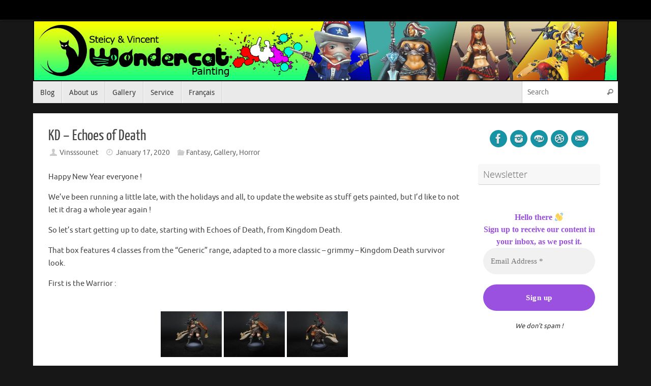

--- FILE ---
content_type: text/html; charset=UTF-8
request_url: https://kaboum.fr/wondercatpainting/2020/01/kd-echoes-of-death-2/
body_size: 17896
content:
<!DOCTYPE html>
<html lang="en-US">
<head>
<meta name="viewport" content="width=device-width, user-scalable=no, initial-scale=1.0, minimum-scale=1.0, maximum-scale=1.0">
<meta http-equiv="Content-Type" content="text/html; charset=UTF-8" />
<link rel="profile" href="http://gmpg.org/xfn/11" />
<link rel="pingback" href="https://kaboum.fr/wondercatpainting/xmlrpc.php" />
<title>KD &#8211; Echoes of Death &#8211; Wondercat Painting</title>
<meta name='robots' content='max-image-preview:large' />
	<style>img:is([sizes="auto" i], [sizes^="auto," i]) { contain-intrinsic-size: 3000px 1500px }</style>
	<link rel="alternate" type="application/rss+xml" title="Wondercat Painting &raquo; Feed" href="https://kaboum.fr/wondercatpainting/feed/" />
<link rel="alternate" type="application/rss+xml" title="Wondercat Painting &raquo; Comments Feed" href="https://kaboum.fr/wondercatpainting/comments/feed/" />
<link rel="alternate" type="application/rss+xml" title="Wondercat Painting &raquo; KD &#8211; Echoes of Death Comments Feed" href="https://kaboum.fr/wondercatpainting/2020/01/kd-echoes-of-death-2/feed/" />
		<!-- This site uses the Google Analytics by MonsterInsights plugin v9.4.1 - Using Analytics tracking - https://www.monsterinsights.com/ -->
							<script src="//www.googletagmanager.com/gtag/js?id=G-3HMVH8G3PN"  data-cfasync="false" data-wpfc-render="false" type="text/javascript" async></script>
			<script data-cfasync="false" data-wpfc-render="false" type="text/javascript">
				var mi_version = '9.4.1';
				var mi_track_user = true;
				var mi_no_track_reason = '';
								var MonsterInsightsDefaultLocations = {"page_location":"https:\/\/kaboum.fr\/wondercatpainting\/2020\/01\/kd-echoes-of-death-2\/"};
				if ( typeof MonsterInsightsPrivacyGuardFilter === 'function' ) {
					var MonsterInsightsLocations = (typeof MonsterInsightsExcludeQuery === 'object') ? MonsterInsightsPrivacyGuardFilter( MonsterInsightsExcludeQuery ) : MonsterInsightsPrivacyGuardFilter( MonsterInsightsDefaultLocations );
				} else {
					var MonsterInsightsLocations = (typeof MonsterInsightsExcludeQuery === 'object') ? MonsterInsightsExcludeQuery : MonsterInsightsDefaultLocations;
				}

								var disableStrs = [
										'ga-disable-G-3HMVH8G3PN',
									];

				/* Function to detect opted out users */
				function __gtagTrackerIsOptedOut() {
					for (var index = 0; index < disableStrs.length; index++) {
						if (document.cookie.indexOf(disableStrs[index] + '=true') > -1) {
							return true;
						}
					}

					return false;
				}

				/* Disable tracking if the opt-out cookie exists. */
				if (__gtagTrackerIsOptedOut()) {
					for (var index = 0; index < disableStrs.length; index++) {
						window[disableStrs[index]] = true;
					}
				}

				/* Opt-out function */
				function __gtagTrackerOptout() {
					for (var index = 0; index < disableStrs.length; index++) {
						document.cookie = disableStrs[index] + '=true; expires=Thu, 31 Dec 2099 23:59:59 UTC; path=/';
						window[disableStrs[index]] = true;
					}
				}

				if ('undefined' === typeof gaOptout) {
					function gaOptout() {
						__gtagTrackerOptout();
					}
				}
								window.dataLayer = window.dataLayer || [];

				window.MonsterInsightsDualTracker = {
					helpers: {},
					trackers: {},
				};
				if (mi_track_user) {
					function __gtagDataLayer() {
						dataLayer.push(arguments);
					}

					function __gtagTracker(type, name, parameters) {
						if (!parameters) {
							parameters = {};
						}

						if (parameters.send_to) {
							__gtagDataLayer.apply(null, arguments);
							return;
						}

						if (type === 'event') {
														parameters.send_to = monsterinsights_frontend.v4_id;
							var hookName = name;
							if (typeof parameters['event_category'] !== 'undefined') {
								hookName = parameters['event_category'] + ':' + name;
							}

							if (typeof MonsterInsightsDualTracker.trackers[hookName] !== 'undefined') {
								MonsterInsightsDualTracker.trackers[hookName](parameters);
							} else {
								__gtagDataLayer('event', name, parameters);
							}
							
						} else {
							__gtagDataLayer.apply(null, arguments);
						}
					}

					__gtagTracker('js', new Date());
					__gtagTracker('set', {
						'developer_id.dZGIzZG': true,
											});
					if ( MonsterInsightsLocations.page_location ) {
						__gtagTracker('set', MonsterInsightsLocations);
					}
										__gtagTracker('config', 'G-3HMVH8G3PN', {"forceSSL":"true","link_attribution":"true"} );
															window.gtag = __gtagTracker;										(function () {
						/* https://developers.google.com/analytics/devguides/collection/analyticsjs/ */
						/* ga and __gaTracker compatibility shim. */
						var noopfn = function () {
							return null;
						};
						var newtracker = function () {
							return new Tracker();
						};
						var Tracker = function () {
							return null;
						};
						var p = Tracker.prototype;
						p.get = noopfn;
						p.set = noopfn;
						p.send = function () {
							var args = Array.prototype.slice.call(arguments);
							args.unshift('send');
							__gaTracker.apply(null, args);
						};
						var __gaTracker = function () {
							var len = arguments.length;
							if (len === 0) {
								return;
							}
							var f = arguments[len - 1];
							if (typeof f !== 'object' || f === null || typeof f.hitCallback !== 'function') {
								if ('send' === arguments[0]) {
									var hitConverted, hitObject = false, action;
									if ('event' === arguments[1]) {
										if ('undefined' !== typeof arguments[3]) {
											hitObject = {
												'eventAction': arguments[3],
												'eventCategory': arguments[2],
												'eventLabel': arguments[4],
												'value': arguments[5] ? arguments[5] : 1,
											}
										}
									}
									if ('pageview' === arguments[1]) {
										if ('undefined' !== typeof arguments[2]) {
											hitObject = {
												'eventAction': 'page_view',
												'page_path': arguments[2],
											}
										}
									}
									if (typeof arguments[2] === 'object') {
										hitObject = arguments[2];
									}
									if (typeof arguments[5] === 'object') {
										Object.assign(hitObject, arguments[5]);
									}
									if ('undefined' !== typeof arguments[1].hitType) {
										hitObject = arguments[1];
										if ('pageview' === hitObject.hitType) {
											hitObject.eventAction = 'page_view';
										}
									}
									if (hitObject) {
										action = 'timing' === arguments[1].hitType ? 'timing_complete' : hitObject.eventAction;
										hitConverted = mapArgs(hitObject);
										__gtagTracker('event', action, hitConverted);
									}
								}
								return;
							}

							function mapArgs(args) {
								var arg, hit = {};
								var gaMap = {
									'eventCategory': 'event_category',
									'eventAction': 'event_action',
									'eventLabel': 'event_label',
									'eventValue': 'event_value',
									'nonInteraction': 'non_interaction',
									'timingCategory': 'event_category',
									'timingVar': 'name',
									'timingValue': 'value',
									'timingLabel': 'event_label',
									'page': 'page_path',
									'location': 'page_location',
									'title': 'page_title',
									'referrer' : 'page_referrer',
								};
								for (arg in args) {
																		if (!(!args.hasOwnProperty(arg) || !gaMap.hasOwnProperty(arg))) {
										hit[gaMap[arg]] = args[arg];
									} else {
										hit[arg] = args[arg];
									}
								}
								return hit;
							}

							try {
								f.hitCallback();
							} catch (ex) {
							}
						};
						__gaTracker.create = newtracker;
						__gaTracker.getByName = newtracker;
						__gaTracker.getAll = function () {
							return [];
						};
						__gaTracker.remove = noopfn;
						__gaTracker.loaded = true;
						window['__gaTracker'] = __gaTracker;
					})();
									} else {
										console.log("");
					(function () {
						function __gtagTracker() {
							return null;
						}

						window['__gtagTracker'] = __gtagTracker;
						window['gtag'] = __gtagTracker;
					})();
									}
			</script>
				<!-- / Google Analytics by MonsterInsights -->
		<script type="text/javascript">
/* <![CDATA[ */
window._wpemojiSettings = {"baseUrl":"https:\/\/s.w.org\/images\/core\/emoji\/15.0.3\/72x72\/","ext":".png","svgUrl":"https:\/\/s.w.org\/images\/core\/emoji\/15.0.3\/svg\/","svgExt":".svg","source":{"concatemoji":"https:\/\/kaboum.fr\/wondercatpainting\/wp-includes\/js\/wp-emoji-release.min.js?ver=6.7.4"}};
/*! This file is auto-generated */
!function(i,n){var o,s,e;function c(e){try{var t={supportTests:e,timestamp:(new Date).valueOf()};sessionStorage.setItem(o,JSON.stringify(t))}catch(e){}}function p(e,t,n){e.clearRect(0,0,e.canvas.width,e.canvas.height),e.fillText(t,0,0);var t=new Uint32Array(e.getImageData(0,0,e.canvas.width,e.canvas.height).data),r=(e.clearRect(0,0,e.canvas.width,e.canvas.height),e.fillText(n,0,0),new Uint32Array(e.getImageData(0,0,e.canvas.width,e.canvas.height).data));return t.every(function(e,t){return e===r[t]})}function u(e,t,n){switch(t){case"flag":return n(e,"\ud83c\udff3\ufe0f\u200d\u26a7\ufe0f","\ud83c\udff3\ufe0f\u200b\u26a7\ufe0f")?!1:!n(e,"\ud83c\uddfa\ud83c\uddf3","\ud83c\uddfa\u200b\ud83c\uddf3")&&!n(e,"\ud83c\udff4\udb40\udc67\udb40\udc62\udb40\udc65\udb40\udc6e\udb40\udc67\udb40\udc7f","\ud83c\udff4\u200b\udb40\udc67\u200b\udb40\udc62\u200b\udb40\udc65\u200b\udb40\udc6e\u200b\udb40\udc67\u200b\udb40\udc7f");case"emoji":return!n(e,"\ud83d\udc26\u200d\u2b1b","\ud83d\udc26\u200b\u2b1b")}return!1}function f(e,t,n){var r="undefined"!=typeof WorkerGlobalScope&&self instanceof WorkerGlobalScope?new OffscreenCanvas(300,150):i.createElement("canvas"),a=r.getContext("2d",{willReadFrequently:!0}),o=(a.textBaseline="top",a.font="600 32px Arial",{});return e.forEach(function(e){o[e]=t(a,e,n)}),o}function t(e){var t=i.createElement("script");t.src=e,t.defer=!0,i.head.appendChild(t)}"undefined"!=typeof Promise&&(o="wpEmojiSettingsSupports",s=["flag","emoji"],n.supports={everything:!0,everythingExceptFlag:!0},e=new Promise(function(e){i.addEventListener("DOMContentLoaded",e,{once:!0})}),new Promise(function(t){var n=function(){try{var e=JSON.parse(sessionStorage.getItem(o));if("object"==typeof e&&"number"==typeof e.timestamp&&(new Date).valueOf()<e.timestamp+604800&&"object"==typeof e.supportTests)return e.supportTests}catch(e){}return null}();if(!n){if("undefined"!=typeof Worker&&"undefined"!=typeof OffscreenCanvas&&"undefined"!=typeof URL&&URL.createObjectURL&&"undefined"!=typeof Blob)try{var e="postMessage("+f.toString()+"("+[JSON.stringify(s),u.toString(),p.toString()].join(",")+"));",r=new Blob([e],{type:"text/javascript"}),a=new Worker(URL.createObjectURL(r),{name:"wpTestEmojiSupports"});return void(a.onmessage=function(e){c(n=e.data),a.terminate(),t(n)})}catch(e){}c(n=f(s,u,p))}t(n)}).then(function(e){for(var t in e)n.supports[t]=e[t],n.supports.everything=n.supports.everything&&n.supports[t],"flag"!==t&&(n.supports.everythingExceptFlag=n.supports.everythingExceptFlag&&n.supports[t]);n.supports.everythingExceptFlag=n.supports.everythingExceptFlag&&!n.supports.flag,n.DOMReady=!1,n.readyCallback=function(){n.DOMReady=!0}}).then(function(){return e}).then(function(){var e;n.supports.everything||(n.readyCallback(),(e=n.source||{}).concatemoji?t(e.concatemoji):e.wpemoji&&e.twemoji&&(t(e.twemoji),t(e.wpemoji)))}))}((window,document),window._wpemojiSettings);
/* ]]> */
</script>
<style id='wp-emoji-styles-inline-css' type='text/css'>

	img.wp-smiley, img.emoji {
		display: inline !important;
		border: none !important;
		box-shadow: none !important;
		height: 1em !important;
		width: 1em !important;
		margin: 0 0.07em !important;
		vertical-align: -0.1em !important;
		background: none !important;
		padding: 0 !important;
	}
</style>
<link rel='stylesheet' id='wp-block-library-css' href='https://kaboum.fr/wondercatpainting/wp-includes/css/dist/block-library/style.min.css?ver=6.7.4' type='text/css' media='all' />
<style id='classic-theme-styles-inline-css' type='text/css'>
/*! This file is auto-generated */
.wp-block-button__link{color:#fff;background-color:#32373c;border-radius:9999px;box-shadow:none;text-decoration:none;padding:calc(.667em + 2px) calc(1.333em + 2px);font-size:1.125em}.wp-block-file__button{background:#32373c;color:#fff;text-decoration:none}
</style>
<style id='global-styles-inline-css' type='text/css'>
:root{--wp--preset--aspect-ratio--square: 1;--wp--preset--aspect-ratio--4-3: 4/3;--wp--preset--aspect-ratio--3-4: 3/4;--wp--preset--aspect-ratio--3-2: 3/2;--wp--preset--aspect-ratio--2-3: 2/3;--wp--preset--aspect-ratio--16-9: 16/9;--wp--preset--aspect-ratio--9-16: 9/16;--wp--preset--color--black: #000000;--wp--preset--color--cyan-bluish-gray: #abb8c3;--wp--preset--color--white: #ffffff;--wp--preset--color--pale-pink: #f78da7;--wp--preset--color--vivid-red: #cf2e2e;--wp--preset--color--luminous-vivid-orange: #ff6900;--wp--preset--color--luminous-vivid-amber: #fcb900;--wp--preset--color--light-green-cyan: #7bdcb5;--wp--preset--color--vivid-green-cyan: #00d084;--wp--preset--color--pale-cyan-blue: #8ed1fc;--wp--preset--color--vivid-cyan-blue: #0693e3;--wp--preset--color--vivid-purple: #9b51e0;--wp--preset--gradient--vivid-cyan-blue-to-vivid-purple: linear-gradient(135deg,rgba(6,147,227,1) 0%,rgb(155,81,224) 100%);--wp--preset--gradient--light-green-cyan-to-vivid-green-cyan: linear-gradient(135deg,rgb(122,220,180) 0%,rgb(0,208,130) 100%);--wp--preset--gradient--luminous-vivid-amber-to-luminous-vivid-orange: linear-gradient(135deg,rgba(252,185,0,1) 0%,rgba(255,105,0,1) 100%);--wp--preset--gradient--luminous-vivid-orange-to-vivid-red: linear-gradient(135deg,rgba(255,105,0,1) 0%,rgb(207,46,46) 100%);--wp--preset--gradient--very-light-gray-to-cyan-bluish-gray: linear-gradient(135deg,rgb(238,238,238) 0%,rgb(169,184,195) 100%);--wp--preset--gradient--cool-to-warm-spectrum: linear-gradient(135deg,rgb(74,234,220) 0%,rgb(151,120,209) 20%,rgb(207,42,186) 40%,rgb(238,44,130) 60%,rgb(251,105,98) 80%,rgb(254,248,76) 100%);--wp--preset--gradient--blush-light-purple: linear-gradient(135deg,rgb(255,206,236) 0%,rgb(152,150,240) 100%);--wp--preset--gradient--blush-bordeaux: linear-gradient(135deg,rgb(254,205,165) 0%,rgb(254,45,45) 50%,rgb(107,0,62) 100%);--wp--preset--gradient--luminous-dusk: linear-gradient(135deg,rgb(255,203,112) 0%,rgb(199,81,192) 50%,rgb(65,88,208) 100%);--wp--preset--gradient--pale-ocean: linear-gradient(135deg,rgb(255,245,203) 0%,rgb(182,227,212) 50%,rgb(51,167,181) 100%);--wp--preset--gradient--electric-grass: linear-gradient(135deg,rgb(202,248,128) 0%,rgb(113,206,126) 100%);--wp--preset--gradient--midnight: linear-gradient(135deg,rgb(2,3,129) 0%,rgb(40,116,252) 100%);--wp--preset--font-size--small: 13px;--wp--preset--font-size--medium: 20px;--wp--preset--font-size--large: 36px;--wp--preset--font-size--x-large: 42px;--wp--preset--spacing--20: 0.44rem;--wp--preset--spacing--30: 0.67rem;--wp--preset--spacing--40: 1rem;--wp--preset--spacing--50: 1.5rem;--wp--preset--spacing--60: 2.25rem;--wp--preset--spacing--70: 3.38rem;--wp--preset--spacing--80: 5.06rem;--wp--preset--shadow--natural: 6px 6px 9px rgba(0, 0, 0, 0.2);--wp--preset--shadow--deep: 12px 12px 50px rgba(0, 0, 0, 0.4);--wp--preset--shadow--sharp: 6px 6px 0px rgba(0, 0, 0, 0.2);--wp--preset--shadow--outlined: 6px 6px 0px -3px rgba(255, 255, 255, 1), 6px 6px rgba(0, 0, 0, 1);--wp--preset--shadow--crisp: 6px 6px 0px rgba(0, 0, 0, 1);}:where(.is-layout-flex){gap: 0.5em;}:where(.is-layout-grid){gap: 0.5em;}body .is-layout-flex{display: flex;}.is-layout-flex{flex-wrap: wrap;align-items: center;}.is-layout-flex > :is(*, div){margin: 0;}body .is-layout-grid{display: grid;}.is-layout-grid > :is(*, div){margin: 0;}:where(.wp-block-columns.is-layout-flex){gap: 2em;}:where(.wp-block-columns.is-layout-grid){gap: 2em;}:where(.wp-block-post-template.is-layout-flex){gap: 1.25em;}:where(.wp-block-post-template.is-layout-grid){gap: 1.25em;}.has-black-color{color: var(--wp--preset--color--black) !important;}.has-cyan-bluish-gray-color{color: var(--wp--preset--color--cyan-bluish-gray) !important;}.has-white-color{color: var(--wp--preset--color--white) !important;}.has-pale-pink-color{color: var(--wp--preset--color--pale-pink) !important;}.has-vivid-red-color{color: var(--wp--preset--color--vivid-red) !important;}.has-luminous-vivid-orange-color{color: var(--wp--preset--color--luminous-vivid-orange) !important;}.has-luminous-vivid-amber-color{color: var(--wp--preset--color--luminous-vivid-amber) !important;}.has-light-green-cyan-color{color: var(--wp--preset--color--light-green-cyan) !important;}.has-vivid-green-cyan-color{color: var(--wp--preset--color--vivid-green-cyan) !important;}.has-pale-cyan-blue-color{color: var(--wp--preset--color--pale-cyan-blue) !important;}.has-vivid-cyan-blue-color{color: var(--wp--preset--color--vivid-cyan-blue) !important;}.has-vivid-purple-color{color: var(--wp--preset--color--vivid-purple) !important;}.has-black-background-color{background-color: var(--wp--preset--color--black) !important;}.has-cyan-bluish-gray-background-color{background-color: var(--wp--preset--color--cyan-bluish-gray) !important;}.has-white-background-color{background-color: var(--wp--preset--color--white) !important;}.has-pale-pink-background-color{background-color: var(--wp--preset--color--pale-pink) !important;}.has-vivid-red-background-color{background-color: var(--wp--preset--color--vivid-red) !important;}.has-luminous-vivid-orange-background-color{background-color: var(--wp--preset--color--luminous-vivid-orange) !important;}.has-luminous-vivid-amber-background-color{background-color: var(--wp--preset--color--luminous-vivid-amber) !important;}.has-light-green-cyan-background-color{background-color: var(--wp--preset--color--light-green-cyan) !important;}.has-vivid-green-cyan-background-color{background-color: var(--wp--preset--color--vivid-green-cyan) !important;}.has-pale-cyan-blue-background-color{background-color: var(--wp--preset--color--pale-cyan-blue) !important;}.has-vivid-cyan-blue-background-color{background-color: var(--wp--preset--color--vivid-cyan-blue) !important;}.has-vivid-purple-background-color{background-color: var(--wp--preset--color--vivid-purple) !important;}.has-black-border-color{border-color: var(--wp--preset--color--black) !important;}.has-cyan-bluish-gray-border-color{border-color: var(--wp--preset--color--cyan-bluish-gray) !important;}.has-white-border-color{border-color: var(--wp--preset--color--white) !important;}.has-pale-pink-border-color{border-color: var(--wp--preset--color--pale-pink) !important;}.has-vivid-red-border-color{border-color: var(--wp--preset--color--vivid-red) !important;}.has-luminous-vivid-orange-border-color{border-color: var(--wp--preset--color--luminous-vivid-orange) !important;}.has-luminous-vivid-amber-border-color{border-color: var(--wp--preset--color--luminous-vivid-amber) !important;}.has-light-green-cyan-border-color{border-color: var(--wp--preset--color--light-green-cyan) !important;}.has-vivid-green-cyan-border-color{border-color: var(--wp--preset--color--vivid-green-cyan) !important;}.has-pale-cyan-blue-border-color{border-color: var(--wp--preset--color--pale-cyan-blue) !important;}.has-vivid-cyan-blue-border-color{border-color: var(--wp--preset--color--vivid-cyan-blue) !important;}.has-vivid-purple-border-color{border-color: var(--wp--preset--color--vivid-purple) !important;}.has-vivid-cyan-blue-to-vivid-purple-gradient-background{background: var(--wp--preset--gradient--vivid-cyan-blue-to-vivid-purple) !important;}.has-light-green-cyan-to-vivid-green-cyan-gradient-background{background: var(--wp--preset--gradient--light-green-cyan-to-vivid-green-cyan) !important;}.has-luminous-vivid-amber-to-luminous-vivid-orange-gradient-background{background: var(--wp--preset--gradient--luminous-vivid-amber-to-luminous-vivid-orange) !important;}.has-luminous-vivid-orange-to-vivid-red-gradient-background{background: var(--wp--preset--gradient--luminous-vivid-orange-to-vivid-red) !important;}.has-very-light-gray-to-cyan-bluish-gray-gradient-background{background: var(--wp--preset--gradient--very-light-gray-to-cyan-bluish-gray) !important;}.has-cool-to-warm-spectrum-gradient-background{background: var(--wp--preset--gradient--cool-to-warm-spectrum) !important;}.has-blush-light-purple-gradient-background{background: var(--wp--preset--gradient--blush-light-purple) !important;}.has-blush-bordeaux-gradient-background{background: var(--wp--preset--gradient--blush-bordeaux) !important;}.has-luminous-dusk-gradient-background{background: var(--wp--preset--gradient--luminous-dusk) !important;}.has-pale-ocean-gradient-background{background: var(--wp--preset--gradient--pale-ocean) !important;}.has-electric-grass-gradient-background{background: var(--wp--preset--gradient--electric-grass) !important;}.has-midnight-gradient-background{background: var(--wp--preset--gradient--midnight) !important;}.has-small-font-size{font-size: var(--wp--preset--font-size--small) !important;}.has-medium-font-size{font-size: var(--wp--preset--font-size--medium) !important;}.has-large-font-size{font-size: var(--wp--preset--font-size--large) !important;}.has-x-large-font-size{font-size: var(--wp--preset--font-size--x-large) !important;}
:where(.wp-block-post-template.is-layout-flex){gap: 1.25em;}:where(.wp-block-post-template.is-layout-grid){gap: 1.25em;}
:where(.wp-block-columns.is-layout-flex){gap: 2em;}:where(.wp-block-columns.is-layout-grid){gap: 2em;}
:root :where(.wp-block-pullquote){font-size: 1.5em;line-height: 1.6;}
</style>
<link rel='stylesheet' id='tempera-fonts-css' href='https://kaboum.fr/wondercatpainting/wp-content/themes/tempera/fonts/fontfaces.css?ver=1.8.3' type='text/css' media='all' />
<link rel='stylesheet' id='tempera-style-css' href='https://kaboum.fr/wondercatpainting/wp-content/themes/tempera/style.css?ver=1.8.3' type='text/css' media='all' />
<style id='tempera-style-inline-css' type='text/css'>
#header, #main, #topbar-inner { max-width: 1150px; } #container.one-column { } #container.two-columns-right #secondary { width:250px; float:right; } #container.two-columns-right #content { width:calc(100% - 280px); float:left; } #container.two-columns-left #primary { width:250px; float:left; } #container.two-columns-left #content { width:calc(100% - 280px); float:right; } #container.three-columns-right .sidey { width:125px; float:left; } #container.three-columns-right #primary { margin-left:15px; margin-right:15px; } #container.three-columns-right #content { width: calc(100% - 280px); float:left;} #container.three-columns-left .sidey { width:125px; float:left; } #container.three-columns-left #secondary {margin-left:15px; margin-right:15px; } #container.three-columns-left #content { width: calc(100% - 280px); float:right; } #container.three-columns-sided .sidey { width:125px; float:left; } #container.three-columns-sided #secondary { float:right; } #container.three-columns-sided #content { width: calc(100% - 310px); float:right; margin: 0 155px 0 -1150px; } body { font-family: Ubuntu; } #content h1.entry-title a, #content h2.entry-title a, #content h1.entry-title , #content h2.entry-title { font-family: "Yanone Kaffeesatz Regular"; } .widget-title, .widget-title a { font-family: "Open Sans Light"; } .entry-content h1, .entry-content h2, .entry-content h3, .entry-content h4, .entry-content h5, .entry-content h6, #comments #reply-title, .nivo-caption h2, #front-text1 h2, #front-text2 h2, .column-header-image, .column-header-noimage { font-family: "Open Sans Light"; } #site-title span a { font-family: "Yanone Kaffeesatz Regular"; } #access ul li a, #access ul li a span { font-family: "Droid Sans"; } body { color: #444444; background-color: #171717 } a { color: #1693A5; } a:hover,.entry-meta span a:hover, .comments-link a:hover { color: #D6341D; } #header { ; } #site-title span a { color:#1693A5; } #site-description { color:#999999; } .socials a { background-color: #1693A5; } .socials .socials-hover { background-color: #D6341D; } /* Main menu top level */ #access a, #nav-toggle span, li.menu-main-search .searchform input[type="search"] { color: #333333; } li.menu-main-search .searchform input[type="search"] { background-color: #ffffff; border-left-color: #cccccc; } #access, #nav-toggle {background-color: #EAEAEA; } #access > .menu > ul > li > a > span { border-color: #cccccc; -webkit-box-shadow: 1px 0 0 #ffffff; box-shadow: 1px 0 0 #ffffff; } /*.rtl #access > .menu > ul > li > a > span { -webkit-box-shadow: -1px 0 0 #ffffff; box-shadow: -1px 0 0 #ffffff; } */ #access a:hover {background-color: #f7f7f7; } #access ul li.current_page_item > a, #access ul li.current-menu-item > a, #access ul li.current_page_ancestor > a, #access ul li.current-menu-ancestor > a { background-color: #f7f7f7; } /* Main menu Submenus */ #access > .menu > ul > li > ul:before {border-bottom-color:#2D2D2D;} #access ul ul ul li:first-child:before { border-right-color:#2D2D2D;} #access ul ul li { background-color:#2D2D2D; border-top-color:#3b3b3b; border-bottom-color:#222222} #access ul ul li a{color:#BBBBBB} #access ul ul li a:hover{background:#3b3b3b} #access ul ul li.current_page_item > a, #access ul ul li.current-menu-item > a, #access ul ul li.current_page_ancestor > a, #access ul ul li.current-menu-ancestor > a { background-color:#3b3b3b; } #topbar { background-color: #000000;border-bottom-color:#282828; box-shadow:3px 0 3px #000000; } .topmenu ul li a, .topmenu .searchsubmit { color: #CCCCCC; } .topmenu ul li a:hover, .topmenu .searchform input[type="search"] { color: #EEEEEE; border-bottom-color: rgba( 22,147,165, 0.5); } #main { background-color: #FFFFFF; } #author-info, #entry-author-info, #content .page-title { border-color: #1693A5; background: #F7F7F7; } #entry-author-info #author-avatar, #author-info #author-avatar { border-color: #EEEEEE; } .sidey .widget-container { color: #333333; ; } .sidey .widget-title { color: #666666; background-color: #F7F7F7;border-color:#cfcfcf;} .sidey .widget-container a {} .sidey .widget-container a:hover {} .entry-content h1, .entry-content h2, .entry-content h3, .entry-content h4, .entry-content h5, .entry-content h6 { color: #444444; } .sticky .entry-header {border-color:#1693A5 } .entry-title, .entry-title a { color: #444444; } .entry-title a:hover { color: #000000; } #content span.entry-format { color: #333333; background-color: #EAEAEA; } #footer { color: #AAAAAA; ; } #footer2 { color: #AAAAAA; background-color: #F7F7F7; } #footer a { ; } #footer a:hover { ; } #footer2 a, .footermenu ul li:after { ; } #footer2 a:hover { ; } #footer .widget-container { color: #333333; ; } #footer .widget-title { color: #666666; background-color: #F7F7F7;border-color:#cfcfcf } a.continue-reading-link, #cryout_ajax_more_trigger { color:#333333; background:#EAEAEA; border-bottom-color:#1693A5; } a.continue-reading-link:hover { border-bottom-color:#D6341D; } a.continue-reading-link i.crycon-right-dir {color:#1693A5} a.continue-reading-link:hover i.crycon-right-dir {color:#D6341D} .page-link a, .page-link > span > em {border-color:#CCCCCC} .columnmore a {background:#1693A5;color:#F7F7F7} .columnmore a:hover {background:#D6341D;} .button, #respond .form-submit input#submit, input[type="submit"], input[type="reset"] { background-color: #1693A5; } .button:hover, #respond .form-submit input#submit:hover { background-color: #D6341D; } .entry-content tr th, .entry-content thead th { color: #444444; } .entry-content table, .entry-content fieldset, .entry-content tr td, .entry-content tr th, .entry-content thead th { border-color: #CCCCCC; } .entry-content tr.even td { background-color: #F7F7F7 !important; } hr { border-color: #CCCCCC; } input[type="text"], input[type="password"], input[type="email"], textarea, select, input[type="color"],input[type="date"],input[type="datetime"],input[type="datetime-local"],input[type="month"],input[type="number"],input[type="range"], input[type="search"],input[type="tel"],input[type="time"],input[type="url"],input[type="week"] { background-color: #F7F7F7; border-color: #CCCCCC #EEEEEE #EEEEEE #CCCCCC; color: #444444; } input[type="submit"], input[type="reset"] { color: #FFFFFF; background-color: #1693A5; } input[type="text"]:hover, input[type="password"]:hover, input[type="email"]:hover, textarea:hover, input[type="color"]:hover, input[type="date"]:hover, input[type="datetime"]:hover, input[type="datetime-local"]:hover, input[type="month"]:hover, input[type="number"]:hover, input[type="range"]:hover, input[type="search"]:hover, input[type="tel"]:hover, input[type="time"]:hover, input[type="url"]:hover, input[type="week"]:hover { background-color: rgba(247,247,247,0.4); } .entry-content pre { border-color: #CCCCCC; border-bottom-color:#1693A5;} .entry-content code { background-color:#F7F7F7;} .entry-content blockquote { border-color: #EEEEEE; } abbr, acronym { border-color: #444444; } .comment-meta a { color: #444444; } #respond .form-allowed-tags { color: #999999; } .entry-meta .crycon-metas:before {color:#CCCCCC;} .entry-meta span a, .comments-link a, .entry-meta {color:#666666;} .entry-meta span a:hover, .comments-link a:hover {} .nav-next a:hover {} .nav-previous a:hover { } .pagination { border-color:#ededed;} .pagination span, .pagination a { background:#F7F7F7; border-left-color:#dddddd; border-right-color:#ffffff; } .pagination a:hover { background: #ffffff; } #searchform input[type="text"] {color:#999999;} .caption-accented .wp-caption { background-color:rgba(22,147,165,0.8); color:#FFFFFF} .tempera-image-one .entry-content img[class*='align'], .tempera-image-one .entry-summary img[class*='align'], .tempera-image-two .entry-content img[class*='align'], .tempera-image-two .entry-summary img[class*='align'], .tempera-image-one .entry-content [class*='wp-block'][class*='align'] img, .tempera-image-one .entry-summary [class*='wp-block'][class*='align'] img, .tempera-image-two .entry-content [class*='wp-block'][class*='align'] img, .tempera-image-two .entry-summary [class*='wp-block'][class*='align'] img { border-color:#1693A5;} html { font-size:15px; line-height:1.7; } .entry-content, .entry-summary, #frontpage blockquote { text-align:inherit; } .entry-content, .entry-summary, .widget-area { ; } #content h1.entry-title, #content h2.entry-title { font-size:30px ;} .widget-title, .widget-title a { font-size:18px ;} h1 { font-size: 2.105em; } h2 { font-size: 1.835em; } h3 { font-size: 1.565em; } h4 { font-size: 1.295em; } h5 { font-size: 1.025em; } h6 { font-size: 0.755em; } #site-title { font-size:38px ;} #access ul li a, li.menu-main-search .searchform input[type="search"] { font-size:14px ;} .nocomments, .nocomments2 {display:none;} #header-container > div { margin:40px 0 0 0px;} .entry-content p, .entry-content ul, .entry-content ol, .entry-content dd, .entry-content pre, .entry-content hr, .entry-summary p, .commentlist p { margin-bottom: 1.0em; } #toTop {background:#FFFFFF;margin-left:1300px;} #toTop:hover .crycon-back2top:before {color:#D6341D;} @media (max-width: 1195px) { #footer2 #toTop { position: relative; margin-left: auto !important; margin-right: auto !important; bottom: 0; display: block; width: 45px; border-radius: 4px 4px 0 0; opacity: 1; } } #main {margin-top:20px; } #forbottom {margin-left: 30px; margin-right: 30px;} #header-widget-area { width: 33%; } #branding { height:120px; } @media (max-width: 1920px) {#branding, #bg_image { display: block; height:auto; max-width:100%; min-height:inherit !important; display: block; } } 
/* Tempera Custom CSS */
</style>
<link rel='stylesheet' id='tempera-mobile-css' href='https://kaboum.fr/wondercatpainting/wp-content/themes/tempera/styles/style-mobile.css?ver=1.8.3' type='text/css' media='all' />
<style id='akismet-widget-style-inline-css' type='text/css'>

			.a-stats {
				--akismet-color-mid-green: #357b49;
				--akismet-color-white: #fff;
				--akismet-color-light-grey: #f6f7f7;

				max-width: 350px;
				width: auto;
			}

			.a-stats * {
				all: unset;
				box-sizing: border-box;
			}

			.a-stats strong {
				font-weight: 600;
			}

			.a-stats a.a-stats__link,
			.a-stats a.a-stats__link:visited,
			.a-stats a.a-stats__link:active {
				background: var(--akismet-color-mid-green);
				border: none;
				box-shadow: none;
				border-radius: 8px;
				color: var(--akismet-color-white);
				cursor: pointer;
				display: block;
				font-family: -apple-system, BlinkMacSystemFont, 'Segoe UI', 'Roboto', 'Oxygen-Sans', 'Ubuntu', 'Cantarell', 'Helvetica Neue', sans-serif;
				font-weight: 500;
				padding: 12px;
				text-align: center;
				text-decoration: none;
				transition: all 0.2s ease;
			}

			/* Extra specificity to deal with TwentyTwentyOne focus style */
			.widget .a-stats a.a-stats__link:focus {
				background: var(--akismet-color-mid-green);
				color: var(--akismet-color-white);
				text-decoration: none;
			}

			.a-stats a.a-stats__link:hover {
				filter: brightness(110%);
				box-shadow: 0 4px 12px rgba(0, 0, 0, 0.06), 0 0 2px rgba(0, 0, 0, 0.16);
			}

			.a-stats .count {
				color: var(--akismet-color-white);
				display: block;
				font-size: 1.5em;
				line-height: 1.4;
				padding: 0 13px;
				white-space: nowrap;
			}
		
</style>
<link rel='stylesheet' id='slb_core-css' href='https://kaboum.fr/wondercatpainting/wp-content/plugins/simple-lightbox/client/css/app.css?ver=2.9.3' type='text/css' media='all' />
<script type="text/javascript" src="https://kaboum.fr/wondercatpainting/wp-content/plugins/google-analytics-for-wordpress/assets/js/frontend-gtag.min.js?ver=9.4.1" id="monsterinsights-frontend-script-js" async="async" data-wp-strategy="async"></script>
<script data-cfasync="false" data-wpfc-render="false" type="text/javascript" id='monsterinsights-frontend-script-js-extra'>/* <![CDATA[ */
var monsterinsights_frontend = {"js_events_tracking":"true","download_extensions":"doc,pdf,ppt,zip,xls,docx,pptx,xlsx","inbound_paths":"[{\"path\":\"\\\/go\\\/\",\"label\":\"affiliate\"},{\"path\":\"\\\/recommend\\\/\",\"label\":\"affiliate\"}]","home_url":"https:\/\/kaboum.fr\/wondercatpainting","hash_tracking":"false","v4_id":"G-3HMVH8G3PN"};/* ]]> */
</script>
<script type="text/javascript" src="https://kaboum.fr/wondercatpainting/wp-includes/js/jquery/jquery.min.js?ver=3.7.1" id="jquery-core-js"></script>
<script type="text/javascript" src="https://kaboum.fr/wondercatpainting/wp-includes/js/jquery/jquery-migrate.min.js?ver=3.4.1" id="jquery-migrate-js"></script>
<link rel="https://api.w.org/" href="https://kaboum.fr/wondercatpainting/wp-json/" /><link rel="alternate" title="JSON" type="application/json" href="https://kaboum.fr/wondercatpainting/wp-json/wp/v2/posts/4160" /><link rel="EditURI" type="application/rsd+xml" title="RSD" href="https://kaboum.fr/wondercatpainting/xmlrpc.php?rsd" />
<meta name="generator" content="WordPress 6.7.4" />
<link rel="canonical" href="https://kaboum.fr/wondercatpainting/2020/01/kd-echoes-of-death-2/" />
<link rel='shortlink' href='https://kaboum.fr/wondercatpainting/?p=4160' />
<link rel="alternate" title="oEmbed (JSON)" type="application/json+oembed" href="https://kaboum.fr/wondercatpainting/wp-json/oembed/1.0/embed?url=https%3A%2F%2Fkaboum.fr%2Fwondercatpainting%2F2020%2F01%2Fkd-echoes-of-death-2%2F" />
<link rel="alternate" title="oEmbed (XML)" type="text/xml+oembed" href="https://kaboum.fr/wondercatpainting/wp-json/oembed/1.0/embed?url=https%3A%2F%2Fkaboum.fr%2Fwondercatpainting%2F2020%2F01%2Fkd-echoes-of-death-2%2F&#038;format=xml" />
<link rel="icon" href="https://kaboum.fr/wondercatpainting/wp-content/uploads/2024/01/cropped-cat_icon_138789-32x32.png" sizes="32x32" />
<link rel="icon" href="https://kaboum.fr/wondercatpainting/wp-content/uploads/2024/01/cropped-cat_icon_138789-192x192.png" sizes="192x192" />
<link rel="apple-touch-icon" href="https://kaboum.fr/wondercatpainting/wp-content/uploads/2024/01/cropped-cat_icon_138789-180x180.png" />
<meta name="msapplication-TileImage" content="https://kaboum.fr/wondercatpainting/wp-content/uploads/2024/01/cropped-cat_icon_138789-270x270.png" />
	<!--[if lt IE 9]>
	<script>
	document.createElement('header');
	document.createElement('nav');
	document.createElement('section');
	document.createElement('article');
	document.createElement('aside');
	document.createElement('footer');
	</script>
	<![endif]-->
	</head>
<body class="post-template-default single single-post postid-4160 single-format-standard tempera-image-one caption-dark tempera-comment-placeholders tempera-menu-left">

	<a class="skip-link screen-reader-text" href="#main" title="Skip to content"> Skip to content </a>
	
<div id="wrapper" class="hfeed">
<div id="topbar" ><div id="topbar-inner">  </div></div>

<div id="header-full">
	<header id="header">
		<div id="masthead">
			<div id="branding" role="banner" >
				<img id="bg_image" alt="Wondercat Painting" title="Wondercat Painting" src="https://kaboum.fr/wondercatpainting/wp-content/uploads/2015/05/Banniere3.jpg"  />	<div id="header-container">
	</div>								<div style="clear:both;"></div>
			</div><!-- #branding -->
			<button id="nav-toggle"><span>&nbsp;</span></button>
			<nav id="access" class="jssafe" role="navigation">
					<div class="skip-link screen-reader-text"><a href="#content" title="Skip to content">
		Skip to content	</a></div>
	<div class="menu"><ul id="prime_nav" class="menu"><li id="menu-item-75" class="menu-item menu-item-type-post_type menu-item-object-page menu-item-75"><a href="https://kaboum.fr/wondercatpainting/blog/"><span>Blog</span></a></li>
<li id="menu-item-78" class="menu-item menu-item-type-post_type menu-item-object-page menu-item-78"><a href="https://kaboum.fr/wondercatpainting/about-us/"><span>About us</span></a></li>
<li id="menu-item-79" class="menu-item menu-item-type-custom menu-item-object-custom menu-item-home menu-item-79"><a href="http://kaboum.fr/wondercatpainting/"><span>Gallery</span></a></li>
<li id="menu-item-77" class="menu-item menu-item-type-post_type menu-item-object-page menu-item-77"><a href="https://kaboum.fr/wondercatpainting/commissions/"><span>Service</span></a></li>
<li id="menu-item-76" class="menu-item menu-item-type-post_type menu-item-object-page menu-item-76"><a href="https://kaboum.fr/wondercatpainting/francais/"><span>Français</span></a></li>
<li class='menu-main-search'> 
<form role="search" method="get" class="searchform" action="https://kaboum.fr/wondercatpainting/">
	<label>
		<span class="screen-reader-text">Search for:</span>
		<input type="search" class="s" placeholder="Search" value="" name="s" />
	</label>
	<button type="submit" class="searchsubmit"><span class="screen-reader-text">Search</span><i class="crycon-search"></i></button>
</form>
 </li></ul></div>			</nav><!-- #access -->
		</div><!-- #masthead -->
	</header><!-- #header -->
</div><!-- #header-full -->

<div style="clear:both;height:0;"> </div>

<div id="main" class="main">
			<div  id="forbottom" >
		
		<div style="clear:both;"> </div>

		
		<section id="container" class="two-columns-right">
			<div id="content" role="main">
			

				<div id="post-4160" class="post-4160 post type-post status-publish format-standard has-post-thumbnail hentry category-fantasy category-gallery category-horror tag-adam-poots tag-kd tag-kingdom-death">
					<h1 class="entry-title">KD &#8211; Echoes of Death</h1>
										<div class="entry-meta">
						<span class="author vcard" ><i class="crycon-author crycon-metas" title="Author "></i>
					<a class="url fn n" rel="author" href="https://kaboum.fr/wondercatpainting/author/admin/" title="View all posts by Vinsssounet">Vinsssounet</a></span><span><i class="crycon-time crycon-metas" title="Date"></i>
				<time class="onDate date published" datetime="2020-01-17T18:11:06+01:00">
					<a href="https://kaboum.fr/wondercatpainting/2020/01/kd-echoes-of-death-2/" rel="bookmark">January 17, 2020</a>
				</time>
			   </span><time class="updated"  datetime="2020-01-17T18:15:40+01:00">January 17, 2020</time><span class="bl_categ"><i class="crycon-folder-open crycon-metas" title="Categories"></i><a href="https://kaboum.fr/wondercatpainting/category/fantasy/" rel="tag">Fantasy</a>, <a href="https://kaboum.fr/wondercatpainting/category/gallery/" rel="tag">Gallery</a>, <a href="https://kaboum.fr/wondercatpainting/category/horror/" rel="tag">Horror</a></span> 					</div><!-- .entry-meta -->

					<div class="entry-content">
						<p>Happy New Year everyone !</p>
<p>We&#8217;ve been running a little late, with the holidays and all, to update the website as stuff gets painted, but I&#8217;d like to not let it drag a whole year again !</p>
<p>So let&#8217;s start getting up to date, starting with Echoes of Death, from Kingdom Death.</p>
<p>That box features 4 classes from the &#8220;Generic&#8221; range, adapted to a more classic &#8211; grimmy &#8211; Kingdom Death survivor look.</p>
<p>First is the Warrior :</p>
<p><!-- default-view.php -->
<div
	class="ngg-galleryoverview default-view
	 ngg-ajax-pagination-none	"
	id="ngg-gallery-e03a91aa7a8088621d03f15c7bccdb39-1">

		<!-- Thumbnails -->
				<div id="ngg-image-0" class="ngg-gallery-thumbnail-box
											"
			>
						<div class="ngg-gallery-thumbnail">
			<a href="https://kaboum.fr/wondercatpainting/wp-content/gallery/echoes-of-death-2/Echoes-of-death-2-Fighter-01.jpg" title="" data-src="https://kaboum.fr/wondercatpainting/wp-content/gallery/echoes-of-death-2/Echoes-of-death-2-Fighter-01.jpg" data-thumbnail="https://kaboum.fr/wondercatpainting/wp-content/gallery/echoes-of-death-2/thumbs/thumbs_Echoes-of-death-2-Fighter-01.jpg" data-image-id="1458" data-title="Echoes of death 2 - Fighter 01" data-description="" data-image-slug="echoes-of-death-2-fighter-01" class="ngg-fancybox" data-slb-active="1" data-slb-asset="267769052" data-slb-internal="0" data-slb-group="4160">
				<img
					title="Echoes of death 2 - Fighter 01"
					alt="Echoes of death 2 - Fighter 01"
					src="https://kaboum.fr/wondercatpainting/wp-content/gallery/echoes-of-death-2/thumbs/thumbs_Echoes-of-death-2-Fighter-01.jpg"
					width="120"
					height="90"
					style="max-width:100%;"
				/>
			</a>
		</div>
							</div>
			
				<div id="ngg-image-1" class="ngg-gallery-thumbnail-box
											"
			>
						<div class="ngg-gallery-thumbnail">
			<a href="https://kaboum.fr/wondercatpainting/wp-content/gallery/echoes-of-death-2/Echoes-of-death-2-Fighter-02.jpg" title=" " data-src="https://kaboum.fr/wondercatpainting/wp-content/gallery/echoes-of-death-2/Echoes-of-death-2-Fighter-02.jpg" data-thumbnail="https://kaboum.fr/wondercatpainting/wp-content/gallery/echoes-of-death-2/thumbs/thumbs_Echoes-of-death-2-Fighter-02.jpg" data-image-id="1459" data-title="Echoes of death 2 - Fighter 02" data-description=" " data-image-slug="echoes-of-death-2-fighter-02" class="ngg-fancybox" data-slb-active="1" data-slb-asset="1562032659" data-slb-internal="0" data-slb-group="4160">
				<img
					title="Echoes of death 2 - Fighter 02"
					alt="Echoes of death 2 - Fighter 02"
					src="https://kaboum.fr/wondercatpainting/wp-content/gallery/echoes-of-death-2/thumbs/thumbs_Echoes-of-death-2-Fighter-02.jpg"
					width="120"
					height="90"
					style="max-width:100%;"
				/>
			</a>
		</div>
							</div>
			
				<div id="ngg-image-2" class="ngg-gallery-thumbnail-box
											"
			>
						<div class="ngg-gallery-thumbnail">
			<a href="https://kaboum.fr/wondercatpainting/wp-content/gallery/echoes-of-death-2/Echoes-of-death-2-Fighter-03.jpg" title=" " data-src="https://kaboum.fr/wondercatpainting/wp-content/gallery/echoes-of-death-2/Echoes-of-death-2-Fighter-03.jpg" data-thumbnail="https://kaboum.fr/wondercatpainting/wp-content/gallery/echoes-of-death-2/thumbs/thumbs_Echoes-of-death-2-Fighter-03.jpg" data-image-id="1460" data-title="Echoes of death 2 - Fighter 03" data-description=" " data-image-slug="echoes-of-death-2-fighter-03" class="ngg-fancybox" data-slb-active="1" data-slb-asset="481534501" data-slb-internal="0" data-slb-group="4160">
				<img
					title="Echoes of death 2 - Fighter 03"
					alt="Echoes of death 2 - Fighter 03"
					src="https://kaboum.fr/wondercatpainting/wp-content/gallery/echoes-of-death-2/thumbs/thumbs_Echoes-of-death-2-Fighter-03.jpg"
					width="120"
					height="90"
					style="max-width:100%;"
				/>
			</a>
		</div>
							</div>
			
	
	<br style="clear: both" />

	
		<!-- Pagination -->
		<div class='ngg-clear'></div>	</div>
</p>
<p>The Mage :</p>
<p><!-- default-view.php -->
<div
	class="ngg-galleryoverview default-view
	 ngg-ajax-pagination-none	"
	id="ngg-gallery-db07e4024df38626b8ec050db8de56f8-1">

		<!-- Thumbnails -->
				<div id="ngg-image-0" class="ngg-gallery-thumbnail-box
											"
			>
						<div class="ngg-gallery-thumbnail">
			<a href="https://kaboum.fr/wondercatpainting/wp-content/gallery/echoes-of-death-2/Echoes-of-Death-2-Mage-01.jpg" title="" data-src="https://kaboum.fr/wondercatpainting/wp-content/gallery/echoes-of-death-2/Echoes-of-Death-2-Mage-01.jpg" data-thumbnail="https://kaboum.fr/wondercatpainting/wp-content/gallery/echoes-of-death-2/thumbs/thumbs_Echoes-of-Death-2-Mage-01.jpg" data-image-id="1462" data-title="Echoes of Death 2 - Mage 01" data-description="" data-image-slug="echoes-of-death-2-mage-01" class="ngg-fancybox" data-slb-active="1" data-slb-asset="1125533739" data-slb-internal="0" data-slb-group="4160">
				<img
					title="Echoes of Death 2 - Mage 01"
					alt="Echoes of Death 2 - Mage 01"
					src="https://kaboum.fr/wondercatpainting/wp-content/gallery/echoes-of-death-2/thumbs/thumbs_Echoes-of-Death-2-Mage-01.jpg"
					width="120"
					height="90"
					style="max-width:100%;"
				/>
			</a>
		</div>
							</div>
			
				<div id="ngg-image-1" class="ngg-gallery-thumbnail-box
											"
			>
						<div class="ngg-gallery-thumbnail">
			<a href="https://kaboum.fr/wondercatpainting/wp-content/gallery/echoes-of-death-2/Echoes-of-Death-2-Mage-02.jpg" title=" " data-src="https://kaboum.fr/wondercatpainting/wp-content/gallery/echoes-of-death-2/Echoes-of-Death-2-Mage-02.jpg" data-thumbnail="https://kaboum.fr/wondercatpainting/wp-content/gallery/echoes-of-death-2/thumbs/thumbs_Echoes-of-Death-2-Mage-02.jpg" data-image-id="1463" data-title="Echoes of Death 2 - Mage 02" data-description=" " data-image-slug="echoes-of-death-2-mage-02" class="ngg-fancybox" data-slb-active="1" data-slb-asset="1361922800" data-slb-internal="0" data-slb-group="4160">
				<img
					title="Echoes of Death 2 - Mage 02"
					alt="Echoes of Death 2 - Mage 02"
					src="https://kaboum.fr/wondercatpainting/wp-content/gallery/echoes-of-death-2/thumbs/thumbs_Echoes-of-Death-2-Mage-02.jpg"
					width="120"
					height="90"
					style="max-width:100%;"
				/>
			</a>
		</div>
							</div>
			
				<div id="ngg-image-2" class="ngg-gallery-thumbnail-box
											"
			>
						<div class="ngg-gallery-thumbnail">
			<a href="https://kaboum.fr/wondercatpainting/wp-content/gallery/echoes-of-death-2/Echoes-of-Death-2-Mage-03.jpg" title=" " data-src="https://kaboum.fr/wondercatpainting/wp-content/gallery/echoes-of-death-2/Echoes-of-Death-2-Mage-03.jpg" data-thumbnail="https://kaboum.fr/wondercatpainting/wp-content/gallery/echoes-of-death-2/thumbs/thumbs_Echoes-of-Death-2-Mage-03.jpg" data-image-id="1464" data-title="Echoes of Death 2 - Mage 03" data-description=" " data-image-slug="echoes-of-death-2-mage-03" class="ngg-fancybox" data-slb-active="1" data-slb-asset="814526303" data-slb-internal="0" data-slb-group="4160">
				<img
					title="Echoes of Death 2 - Mage 03"
					alt="Echoes of Death 2 - Mage 03"
					src="https://kaboum.fr/wondercatpainting/wp-content/gallery/echoes-of-death-2/thumbs/thumbs_Echoes-of-Death-2-Mage-03.jpg"
					width="120"
					height="90"
					style="max-width:100%;"
				/>
			</a>
		</div>
							</div>
			
	
	<br style="clear: both" />

	
		<!-- Pagination -->
		<div class='ngg-clear'></div>	</div>
</p>
<p>The Necromancer :</p>
<p><!-- default-view.php -->
<div
	class="ngg-galleryoverview default-view
	 ngg-ajax-pagination-none	"
	id="ngg-gallery-7614ecdb01ec7c856176d34763edd395-1">

		<!-- Thumbnails -->
				<div id="ngg-image-0" class="ngg-gallery-thumbnail-box
											"
			>
						<div class="ngg-gallery-thumbnail">
			<a href="https://kaboum.fr/wondercatpainting/wp-content/gallery/echoes-of-death-2/Echoes-of-death-2-Necromancer-01.jpg" title="" data-src="https://kaboum.fr/wondercatpainting/wp-content/gallery/echoes-of-death-2/Echoes-of-death-2-Necromancer-01.jpg" data-thumbnail="https://kaboum.fr/wondercatpainting/wp-content/gallery/echoes-of-death-2/thumbs/thumbs_Echoes-of-death-2-Necromancer-01.jpg" data-image-id="1465" data-title="Echoes of death 2 - Necromancer 01" data-description="" data-image-slug="echoes-of-death-2-necromancer-01" class="ngg-fancybox" data-slb-active="1" data-slb-asset="1486797904" data-slb-internal="0" data-slb-group="4160">
				<img
					title="Echoes of death 2 - Necromancer 01"
					alt="Echoes of death 2 - Necromancer 01"
					src="https://kaboum.fr/wondercatpainting/wp-content/gallery/echoes-of-death-2/thumbs/thumbs_Echoes-of-death-2-Necromancer-01.jpg"
					width="120"
					height="90"
					style="max-width:100%;"
				/>
			</a>
		</div>
							</div>
			
				<div id="ngg-image-1" class="ngg-gallery-thumbnail-box
											"
			>
						<div class="ngg-gallery-thumbnail">
			<a href="https://kaboum.fr/wondercatpainting/wp-content/gallery/echoes-of-death-2/Echoes-of-death-2-Necromancer-02.jpg" title=" " data-src="https://kaboum.fr/wondercatpainting/wp-content/gallery/echoes-of-death-2/Echoes-of-death-2-Necromancer-02.jpg" data-thumbnail="https://kaboum.fr/wondercatpainting/wp-content/gallery/echoes-of-death-2/thumbs/thumbs_Echoes-of-death-2-Necromancer-02.jpg" data-image-id="1466" data-title="Echoes of death 2 - Necromancer 02" data-description=" " data-image-slug="echoes-of-death-2-necromancer-02" class="ngg-fancybox" data-slb-active="1" data-slb-asset="2065671435" data-slb-internal="0" data-slb-group="4160">
				<img
					title="Echoes of death 2 - Necromancer 02"
					alt="Echoes of death 2 - Necromancer 02"
					src="https://kaboum.fr/wondercatpainting/wp-content/gallery/echoes-of-death-2/thumbs/thumbs_Echoes-of-death-2-Necromancer-02.jpg"
					width="120"
					height="90"
					style="max-width:100%;"
				/>
			</a>
		</div>
							</div>
			
				<div id="ngg-image-2" class="ngg-gallery-thumbnail-box
											"
			>
						<div class="ngg-gallery-thumbnail">
			<a href="https://kaboum.fr/wondercatpainting/wp-content/gallery/echoes-of-death-2/Echoes-of-death-2-Necromancer-04.jpg" title=" " data-src="https://kaboum.fr/wondercatpainting/wp-content/gallery/echoes-of-death-2/Echoes-of-death-2-Necromancer-04.jpg" data-thumbnail="https://kaboum.fr/wondercatpainting/wp-content/gallery/echoes-of-death-2/thumbs/thumbs_Echoes-of-death-2-Necromancer-04.jpg" data-image-id="1467" data-title="Echoes of death 2 - Necromancer 04" data-description=" " data-image-slug="echoes-of-death-2-necromancer-04" class="ngg-fancybox" data-slb-active="1" data-slb-asset="1949054402" data-slb-internal="0" data-slb-group="4160">
				<img
					title="Echoes of death 2 - Necromancer 04"
					alt="Echoes of death 2 - Necromancer 04"
					src="https://kaboum.fr/wondercatpainting/wp-content/gallery/echoes-of-death-2/thumbs/thumbs_Echoes-of-death-2-Necromancer-04.jpg"
					width="120"
					height="90"
					style="max-width:100%;"
				/>
			</a>
		</div>
							</div>
			
	
	<br style="clear: both" />

	
		<!-- Pagination -->
		<div class='ngg-clear'></div>	</div>
</p>
<p>And a scared Thief :</p>
<p><!-- default-view.php -->
<div
	class="ngg-galleryoverview default-view
	 ngg-ajax-pagination-none	"
	id="ngg-gallery-03a6833934c9a32caa3f051d46e167d9-1">

		<!-- Thumbnails -->
				<div id="ngg-image-0" class="ngg-gallery-thumbnail-box
											"
			>
						<div class="ngg-gallery-thumbnail">
			<a href="https://kaboum.fr/wondercatpainting/wp-content/gallery/echoes-of-death-2/Echoes-of-death-2-Thief-01.jpg" title="" data-src="https://kaboum.fr/wondercatpainting/wp-content/gallery/echoes-of-death-2/Echoes-of-death-2-Thief-01.jpg" data-thumbnail="https://kaboum.fr/wondercatpainting/wp-content/gallery/echoes-of-death-2/thumbs/thumbs_Echoes-of-death-2-Thief-01.jpg" data-image-id="1468" data-title="Echoes of death 2 - Thief 01" data-description="" data-image-slug="echoes-of-death-2-thief-01" class="ngg-fancybox" data-slb-active="1" data-slb-asset="2143360244" data-slb-internal="0" data-slb-group="4160">
				<img
					title="Echoes of death 2 - Thief 01"
					alt="Echoes of death 2 - Thief 01"
					src="https://kaboum.fr/wondercatpainting/wp-content/gallery/echoes-of-death-2/thumbs/thumbs_Echoes-of-death-2-Thief-01.jpg"
					width="120"
					height="90"
					style="max-width:100%;"
				/>
			</a>
		</div>
							</div>
			
				<div id="ngg-image-1" class="ngg-gallery-thumbnail-box
											"
			>
						<div class="ngg-gallery-thumbnail">
			<a href="https://kaboum.fr/wondercatpainting/wp-content/gallery/echoes-of-death-2/Echoes-of-death-2-Thief-02.jpg" title=" " data-src="https://kaboum.fr/wondercatpainting/wp-content/gallery/echoes-of-death-2/Echoes-of-death-2-Thief-02.jpg" data-thumbnail="https://kaboum.fr/wondercatpainting/wp-content/gallery/echoes-of-death-2/thumbs/thumbs_Echoes-of-death-2-Thief-02.jpg" data-image-id="1469" data-title="Echoes of death 2 - Thief 02" data-description=" " data-image-slug="echoes-of-death-2-thief-02" class="ngg-fancybox" data-slb-active="1" data-slb-asset="1878454171" data-slb-internal="0" data-slb-group="4160">
				<img
					title="Echoes of death 2 - Thief 02"
					alt="Echoes of death 2 - Thief 02"
					src="https://kaboum.fr/wondercatpainting/wp-content/gallery/echoes-of-death-2/thumbs/thumbs_Echoes-of-death-2-Thief-02.jpg"
					width="120"
					height="90"
					style="max-width:100%;"
				/>
			</a>
		</div>
							</div>
			
				<div id="ngg-image-2" class="ngg-gallery-thumbnail-box
											"
			>
						<div class="ngg-gallery-thumbnail">
			<a href="https://kaboum.fr/wondercatpainting/wp-content/gallery/echoes-of-death-2/Echoes-of-death-2-Thief-04.jpg" title=" " data-src="https://kaboum.fr/wondercatpainting/wp-content/gallery/echoes-of-death-2/Echoes-of-death-2-Thief-04.jpg" data-thumbnail="https://kaboum.fr/wondercatpainting/wp-content/gallery/echoes-of-death-2/thumbs/thumbs_Echoes-of-death-2-Thief-04.jpg" data-image-id="1470" data-title="Echoes of death 2 - Thief 04" data-description=" " data-image-slug="echoes-of-death-2-thief-04" class="ngg-fancybox" data-slb-active="1" data-slb-asset="374426153" data-slb-internal="0" data-slb-group="4160">
				<img
					title="Echoes of death 2 - Thief 04"
					alt="Echoes of death 2 - Thief 04"
					src="https://kaboum.fr/wondercatpainting/wp-content/gallery/echoes-of-death-2/thumbs/thumbs_Echoes-of-death-2-Thief-04.jpg"
					width="120"
					height="90"
					style="max-width:100%;"
				/>
			</a>
		</div>
							</div>
			
	
	<br style="clear: both" />

	
		<!-- Pagination -->
		<div class='ngg-clear'></div>	</div>
</p>
<p>Finally a little group shot :</p>
<p><!-- default-view.php -->
<div
	class="ngg-galleryoverview default-view
	 ngg-ajax-pagination-none	"
	id="ngg-gallery-1978d166065c76a5e8c776837dc4e673-1">

		<!-- Thumbnails -->
				<div id="ngg-image-0" class="ngg-gallery-thumbnail-box
											"
			>
						<div class="ngg-gallery-thumbnail">
			<a href="https://kaboum.fr/wondercatpainting/wp-content/gallery/echoes-of-death-2/Echoes-of-Death-2-Grout-Shot.jpg" title="" data-src="https://kaboum.fr/wondercatpainting/wp-content/gallery/echoes-of-death-2/Echoes-of-Death-2-Grout-Shot.jpg" data-thumbnail="https://kaboum.fr/wondercatpainting/wp-content/gallery/echoes-of-death-2/thumbs/thumbs_Echoes-of-Death-2-Grout-Shot.jpg" data-image-id="1461" data-title="Echoes of Death 2 - Grout Shot" data-description="" data-image-slug="echoes-of-death-2-grout-shot" class="ngg-fancybox" data-slb-active="1" data-slb-asset="820295940" data-slb-internal="0" data-slb-group="4160">
				<img
					title="Echoes of Death 2 - Grout Shot"
					alt="Echoes of Death 2 - Grout Shot"
					src="https://kaboum.fr/wondercatpainting/wp-content/gallery/echoes-of-death-2/thumbs/thumbs_Echoes-of-Death-2-Grout-Shot.jpg"
					width="120"
					height="90"
					style="max-width:100%;"
				/>
			</a>
		</div>
							</div>
			
	
	<br style="clear: both" />

	
		<!-- Pagination -->
		<div class='ngg-clear'></div>	</div>
</p>
<p>&nbsp;</p>
											</div><!-- .entry-content -->


					<footer class="entry-meta">
																	</footer><!-- .entry-meta -->
				</div><!-- #post-## -->

				<div id="nav-below" class="navigation">
					<div class="nav-previous"><a href="https://kaboum.fr/wondercatpainting/2019/10/cthulhu-wars-tcho-tcho/" rel="prev"><i class="meta-nav-prev"></i> Cthulhu Wars &#8211; Tcho-Tcho</a></div>
					<div class="nav-next"><a href="https://kaboum.fr/wondercatpainting/2020/01/kd-disciple-of-the-witch-1/" rel="next">KD &#8211; Disciple of the Witch #1 <i class="meta-nav-next"></i></a></div>
				</div><!-- #nav-below -->

				 <div id="comments" class=""> 	<div id="respond" class="comment-respond">
		<h3 id="reply-title" class="comment-reply-title">Leave a Reply <small><a rel="nofollow" id="cancel-comment-reply-link" href="/wondercatpainting/2020/01/kd-echoes-of-death-2/#respond" style="display:none;">Cancel reply</a></small></h3><form action="https://kaboum.fr/wondercatpainting/wp-comments-post.php" method="post" id="commentform" class="comment-form"><p class="comment-notes"><span id="email-notes">Your email address will not be published.</span> <span class="required-field-message">Required fields are marked <span class="required">*</span></span></p><p class="comment-form-comment"><label for="comment">Comment</label><textarea placeholder="Comment" id="comment" name="comment" cols="45" rows="8" aria-required="true"></textarea></p><p class="comment-form-author"><label for="author">Name<span class="required">*</span></label> <input id="author" placeholder="Name" name="author" type="text" value="" size="30" maxlength="245" aria-required='true' /></p>
<p class="comment-form-email"><label for="email">Email<span class="required">*</span></label> <input id="email" placeholder="Email" name="email" type="email" value="" size="30"  maxlength="100" aria-describedby="email-notes" aria-required='true' /></p>
<p class="comment-form-url"><label for="url">Website</label><input id="url" placeholder="Website" name="url" type="url" value="" size="30" maxlength="200" /></p>
<p class="comment-form-cookies-consent"><input id="wp-comment-cookies-consent" name="wp-comment-cookies-consent" type="checkbox" value="yes" /><label for="wp-comment-cookies-consent">Save my name, email, and site URL in my browser for next time I post a comment.</label></p>
<p class="form-submit"><input name="submit" type="submit" id="submit" class="submit" value="Post Comment" /> <input type='hidden' name='comment_post_ID' value='4160' id='comment_post_ID' />
<input type='hidden' name='comment_parent' id='comment_parent' value='0' />
</p><p style="display: none;"><input type="hidden" id="akismet_comment_nonce" name="akismet_comment_nonce" value="178fece548" /></p><p style="display: none !important;" class="akismet-fields-container" data-prefix="ak_"><label>&#916;<textarea name="ak_hp_textarea" cols="45" rows="8" maxlength="100"></textarea></label><input type="hidden" id="ak_js_1" name="ak_js" value="14"/><script>document.getElementById( "ak_js_1" ).setAttribute( "value", ( new Date() ).getTime() );</script></p></form>	</div><!-- #respond -->
	</div><!-- #comments -->


						</div><!-- #content -->
			<div id="secondary" class="widget-area sidey" role="complementary">
		
			<ul class="xoxo">
									<li id="socials-left" class="widget-container">
					<div class="socials" id="smenur">
			<a  target="_blank"  href="https://www.facebook.com/pages/Wondercat-Painting/634048409994582"
			class="socialicons social-Facebook" title="Facebook">
				<img alt="Facebook" src="https://kaboum.fr/wondercatpainting/wp-content/themes/tempera/images/socials/Facebook.png" />
			</a>
			<a  target="_blank"  href="https://www.instagram.com/steicyetvincent/"
			class="socialicons social-Instagram" title="Instagram">
				<img alt="Instagram" src="https://kaboum.fr/wondercatpainting/wp-content/themes/tempera/images/socials/Instagram.png" />
			</a>
			<a  target="_blank"  href="http://www.coolminiornot.com/artist/Wondercat"
			class="socialicons social-AIM" title="CoolMiniOrNot">
				<img alt="AIM" src="https://kaboum.fr/wondercatpainting/wp-content/themes/tempera/images/socials/AIM.png" />
			</a>
			<a  target="_blank"  href="https://boardgamegeek.com/user/Vinsssounet"
			class="socialicons social-Dribbble" title="BoardGameGeek">
				<img alt="Dribbble" src="https://kaboum.fr/wondercatpainting/wp-content/themes/tempera/images/socials/Dribbble.png" />
			</a>
			<a  target="_blank"  href="mailto:wondercat@kaboum.fr"
			class="socialicons social-Mail" title="Mail">
				<img alt="Mail" src="https://kaboum.fr/wondercatpainting/wp-content/themes/tempera/images/socials/Mail.png" />
			</a></div>					</li>
								      <li id="mailpoet_form-2" class="widget-container widget_mailpoet_form">
  
      <h3 class="widget-title">Newsletter</h3>
  
  <div class="
    mailpoet_form_popup_overlay
      "></div>
  <div
    id="mailpoet_form_1"
    class="
      mailpoet_form
      mailpoet_form_widget
      mailpoet_form_position_
      mailpoet_form_animation_
    "
      >

    <style type="text/css">
     #mailpoet_form_1 .mailpoet_form {  }
#mailpoet_form_1 form { margin-bottom: 0; }
#mailpoet_form_1 p.mailpoet_form_paragraph { margin-bottom: 10px; }
#mailpoet_form_1 .mailpoet_column_with_background { padding: 10px; }
#mailpoet_form_1 .mailpoet_form_column:not(:first-child) { margin-left: 20px; }
#mailpoet_form_1 .mailpoet_paragraph { line-height: 20px; margin-bottom: 20px; }
#mailpoet_form_1 .mailpoet_segment_label, #mailpoet_form_1 .mailpoet_text_label, #mailpoet_form_1 .mailpoet_textarea_label, #mailpoet_form_1 .mailpoet_select_label, #mailpoet_form_1 .mailpoet_radio_label, #mailpoet_form_1 .mailpoet_checkbox_label, #mailpoet_form_1 .mailpoet_list_label, #mailpoet_form_1 .mailpoet_date_label { display: block; font-weight: normal; }
#mailpoet_form_1 .mailpoet_text, #mailpoet_form_1 .mailpoet_textarea, #mailpoet_form_1 .mailpoet_select, #mailpoet_form_1 .mailpoet_date_month, #mailpoet_form_1 .mailpoet_date_day, #mailpoet_form_1 .mailpoet_date_year, #mailpoet_form_1 .mailpoet_date { display: block; }
#mailpoet_form_1 .mailpoet_text, #mailpoet_form_1 .mailpoet_textarea { width: 200px; }
#mailpoet_form_1 .mailpoet_checkbox {  }
#mailpoet_form_1 .mailpoet_submit {  }
#mailpoet_form_1 .mailpoet_divider {  }
#mailpoet_form_1 .mailpoet_message {  }
#mailpoet_form_1 .mailpoet_form_loading { width: 30px; text-align: center; line-height: normal; }
#mailpoet_form_1 .mailpoet_form_loading > span { width: 5px; height: 5px; background-color: #5b5b5b; }#mailpoet_form_1{border-radius: 0px;text-align: left;}#mailpoet_form_1 form.mailpoet_form {padding: 10px;}#mailpoet_form_1{width: 100%;}#mailpoet_form_1 .mailpoet_message {margin: 0; padding: 0 20px;}
        #mailpoet_form_1 .mailpoet_validate_success {color: #00d084}
        #mailpoet_form_1 input.parsley-success {color: #00d084}
        #mailpoet_form_1 select.parsley-success {color: #00d084}
        #mailpoet_form_1 textarea.parsley-success {color: #00d084}
      
        #mailpoet_form_1 .mailpoet_validate_error {color: #cf2e2e}
        #mailpoet_form_1 input.parsley-error {color: #cf2e2e}
        #mailpoet_form_1 select.parsley-error {color: #cf2e2e}
        #mailpoet_form_1 textarea.textarea.parsley-error {color: #cf2e2e}
        #mailpoet_form_1 .parsley-errors-list {color: #cf2e2e}
        #mailpoet_form_1 .parsley-required {color: #cf2e2e}
        #mailpoet_form_1 .parsley-custom-error-message {color: #cf2e2e}
      #mailpoet_form_1 .mailpoet_paragraph.last {margin-bottom: 0} @media (max-width: 500px) {#mailpoet_form_1 {background-image: none;}} @media (min-width: 500px) {#mailpoet_form_1 .last .mailpoet_paragraph:last-child {margin-bottom: 0}}  @media (max-width: 500px) {#mailpoet_form_1 .mailpoet_form_column:last-child .mailpoet_paragraph:last-child {margin-bottom: 0}} 
    </style>

    <form
      target="_self"
      method="post"
      action="https://kaboum.fr/wondercatpainting/wp-admin/admin-post.php?action=mailpoet_subscription_form"
      class="mailpoet_form mailpoet_form_form mailpoet_form_widget"
      novalidate
      data-delay=""
      data-exit-intent-enabled=""
      data-font-family=""
      data-cookie-expiration-time=""
    >
      <input type="hidden" name="data[form_id]" value="1" />
      <input type="hidden" name="token" value="bd4d6696d6" />
      <input type="hidden" name="api_version" value="v1" />
      <input type="hidden" name="endpoint" value="subscribers" />
      <input type="hidden" name="mailpoet_method" value="subscribe" />

      <label class="mailpoet_hp_email_label" style="display: none !important;">Please leave this field empty<input type="email" name="data[email]"/></label><div class='mailpoet_spacer' style='height: 10px;'></div>
<h2 class="mailpoet-heading  mailpoet-has-font-size" style="text-align: center; color: #9b51e0; font-size: 16px; line-height: 1.5"><span style="font-family: Montserrat" data-font="Montserrat" class="mailpoet-has-font"><strong>Hello there <img class="emoji" src="https://s.w.org/images/core/emoji/14.0.0/svg/1f44b.svg" alt="👋"><br></strong></span><strong><span style="font-family: Montserrat" data-font="Montserrat" class="mailpoet-has-font">Sign up to receive our content in your inbox, as we post it.</span></strong></h2>
<div class="mailpoet_paragraph "><input type="email" autocomplete="email" class="mailpoet_text" id="form_email_1" name="data[form_field_NzVkNjQzOTk0MmJmX2VtYWls]" title="Email Address" value="" style="width:100%;box-sizing:border-box;background-color:#f1f1f1;border-style:solid;border-radius:40px !important;border-width:0px;border-color:#313131;padding:15px;margin: 0 auto 0 0;font-family:&#039;Montserrat&#039;;font-size:15px;line-height:1.5;height:auto;" data-automation-id="form_email"  placeholder="Email Address *" aria-label="Email Address *" data-parsley-errors-container=".mailpoet_error_1mijf" data-parsley-required="true" required aria-required="true" data-parsley-minlength="6" data-parsley-maxlength="150" data-parsley-type-message="This value should be a valid email." data-parsley-required-message="This field is required."/><span class="mailpoet_error_1mijf"></span></div>
<div class="mailpoet_paragraph "><input type="submit" class="mailpoet_submit" value="Sign up" data-automation-id="subscribe-submit-button" data-font-family='Montserrat' style="width:100%;box-sizing:border-box;background-color:#9b51e0;border-style:solid;border-radius:40px !important;border-width:0px;border-color:#313131;padding:15px;margin: 0 auto 0 0;font-family:&#039;Montserrat&#039;;font-size:15px;line-height:1.5;height:auto;color:#ffffff;font-weight:bold;" /><span class="mailpoet_form_loading"><span class="mailpoet_bounce1"></span><span class="mailpoet_bounce2"></span><span class="mailpoet_bounce3"></span></span></div>
<p class="mailpoet_form_paragraph  mailpoet-has-font-size" style="text-align: center; font-size: 13px; line-height: 1.5"><em>We don’t spam !</em></p>

      <div class="mailpoet_message">
        <p class="mailpoet_validate_success"
                style="display:none;"
                >Check your inbox or spam folder to confirm your subscription.
        </p>
        <p class="mailpoet_validate_error"
                style="display:none;"
                >        </p>
      </div>
    </form>

      </div>

      </li>
  			</ul>

			
		</div>
		</section><!-- #container -->

	<div style="clear:both;"></div>
	</div> <!-- #forbottom -->


	<footer id="footer" role="contentinfo">
		<div id="colophon">
		
			
			
		</div><!-- #colophon -->

		<div id="footer2">
		
			<div id="toTop"><i class="crycon-back2top"></i> </div><div id="site-copyright">Wondercat Painting - Colours in 28mm</div>	<span style="display:block;float:right;text-align:right;padding:0 20px 5px;font-size:.9em;">
	Powered by <a target="_blank" href="http://www.cryoutcreations.eu" title="Tempera Theme by Cryout Creations">Tempera</a> &amp; <a target="_blank" href="http://wordpress.org/"
			title="Semantic Personal Publishing Platform">  WordPress.		</a>
	</span><!-- #site-info -->
				
		</div><!-- #footer2 -->

	</footer><!-- #footer -->

	</div><!-- #main -->
</div><!-- #wrapper -->


<link rel='stylesheet' id='ngg_trigger_buttons-css' href='https://kaboum.fr/wondercatpainting/wp-content/plugins/nextgen-gallery/static/GalleryDisplay/trigger_buttons.css?ver=3.59.10' type='text/css' media='all' />
<link rel='stylesheet' id='fancybox-0-css' href='https://kaboum.fr/wondercatpainting/wp-content/plugins/nextgen-gallery/static/Lightbox/fancybox/jquery.fancybox-1.3.4.css?ver=3.59.10' type='text/css' media='all' />
<link rel='stylesheet' id='fontawesome_v4_shim_style-css' href='https://kaboum.fr/wondercatpainting/wp-content/plugins/nextgen-gallery/static/FontAwesome/css/v4-shims.min.css?ver=6.7.4' type='text/css' media='all' />
<link rel='stylesheet' id='fontawesome-css' href='https://kaboum.fr/wondercatpainting/wp-content/plugins/nextgen-gallery/static/FontAwesome/css/all.min.css?ver=6.7.4' type='text/css' media='all' />
<link rel='stylesheet' id='nextgen_pagination_style-css' href='https://kaboum.fr/wondercatpainting/wp-content/plugins/nextgen-gallery/static/GalleryDisplay/pagination_style.css?ver=3.59.10' type='text/css' media='all' />
<link rel='stylesheet' id='nextgen_basic_thumbnails_style-css' href='https://kaboum.fr/wondercatpainting/wp-content/plugins/nextgen-gallery/static/Thumbnails/nextgen_basic_thumbnails.css?ver=3.59.10' type='text/css' media='all' />
<link rel='stylesheet' id='mailpoet_public-css' href='https://kaboum.fr/wondercatpainting/wp-content/plugins/mailpoet/assets/dist/css/mailpoet-public.b1f0906e.css?ver=6.7.4' type='text/css' media='all' />
<script type="text/javascript" id="tempera-frontend-js-extra">
/* <![CDATA[ */
var tempera_settings = {"mobile":"1","fitvids":"1","contentwidth":"900"};
/* ]]> */
</script>
<script type="text/javascript" src="https://kaboum.fr/wondercatpainting/wp-content/themes/tempera/js/frontend.js?ver=1.8.3" id="tempera-frontend-js"></script>
<script type="text/javascript" src="https://kaboum.fr/wondercatpainting/wp-includes/js/comment-reply.min.js?ver=6.7.4" id="comment-reply-js" async="async" data-wp-strategy="async"></script>
<script type="text/javascript" id="photocrati_ajax-js-extra">
/* <![CDATA[ */
var photocrati_ajax = {"url":"https:\/\/kaboum.fr\/wondercatpainting\/index.php?photocrati_ajax=1","rest_url":"https:\/\/kaboum.fr\/wondercatpainting\/wp-json\/","wp_home_url":"https:\/\/kaboum.fr\/wondercatpainting","wp_site_url":"https:\/\/kaboum.fr\/wondercatpainting","wp_root_url":"https:\/\/kaboum.fr\/wondercatpainting","wp_plugins_url":"https:\/\/kaboum.fr\/wondercatpainting\/wp-content\/plugins","wp_content_url":"https:\/\/kaboum.fr\/wondercatpainting\/wp-content","wp_includes_url":"https:\/\/kaboum.fr\/wondercatpainting\/wp-includes\/","ngg_param_slug":"nggallery","rest_nonce":"de3329e24e"};
/* ]]> */
</script>
<script type="text/javascript" src="https://kaboum.fr/wondercatpainting/wp-content/plugins/nextgen-gallery/static/Legacy/ajax.min.js?ver=3.59.10" id="photocrati_ajax-js"></script>
<script type="text/javascript" id="ngg_common-js-extra">
/* <![CDATA[ */

var galleries = {};
galleries.gallery_e03a91aa7a8088621d03f15c7bccdb39 = {"ID":"e03a91aa7a8088621d03f15c7bccdb39","album_ids":null,"container_ids":[90],"display":null,"display_settings":{"display_view":"default-view.php","images_per_page":"20","number_of_columns":"0","thumbnail_width":"120","thumbnail_height":"90","show_all_in_lightbox":"0","ajax_pagination":"0","use_imagebrowser_effect":"0","template":"","display_no_images_error":1,"disable_pagination":0,"show_slideshow_link":"0","slideshow_link_text":"[Show slideshow]","override_thumbnail_settings":"0","thumbnail_quality":"100","thumbnail_crop":"1","thumbnail_watermark":0,"ngg_triggers_display":"never","use_lightbox_effect":true,"show_piclens_link":"0","piclens_link_text":"[Show PicLens]"},"display_type":"photocrati-nextgen_basic_thumbnails","effect_code":null,"entity_ids":[],"excluded_container_ids":[],"exclusions":[1461,1462,1463,1464,1465,1466,1467,1468,1469,1470,1471],"gallery_ids":null,"id":"e03a91aa7a8088621d03f15c7bccdb39","ids":null,"image_ids":null,"images_list_count":null,"inner_content":null,"is_album_gallery":null,"maximum_entity_count":500,"order_by":"sortorder","order_direction":"ASC","returns":"included","skip_excluding_globally_excluded_images":null,"slug":null,"sortorder":[],"source":"galleries","src":null,"tag_ids":null,"tagcloud":null,"transient_id":null,"__defaults_set":null,"post_password":"","menu_order":0,"id_field":"ID","extras_post_id":0};
galleries.gallery_e03a91aa7a8088621d03f15c7bccdb39.wordpress_page_root = "https:\/\/kaboum.fr\/wondercatpainting\/2020\/01\/kd-echoes-of-death-2\/";
var nextgen_lightbox_settings = {"static_path":"https:\/\/kaboum.fr\/wondercatpainting\/wp-content\/plugins\/nextgen-gallery\/static\/Lightbox\/{placeholder}","context":"nextgen_images"};
galleries.gallery_db07e4024df38626b8ec050db8de56f8 = {"ID":"db07e4024df38626b8ec050db8de56f8","album_ids":null,"container_ids":[90],"display":null,"display_settings":{"display_view":"default-view.php","images_per_page":"20","number_of_columns":"0","thumbnail_width":"120","thumbnail_height":"90","show_all_in_lightbox":"0","ajax_pagination":"0","use_imagebrowser_effect":"0","template":"","display_no_images_error":1,"disable_pagination":0,"show_slideshow_link":"0","slideshow_link_text":"[Show slideshow]","override_thumbnail_settings":"0","thumbnail_quality":"100","thumbnail_crop":"1","thumbnail_watermark":0,"ngg_triggers_display":"never","use_lightbox_effect":true,"show_piclens_link":"0","piclens_link_text":"[Show PicLens]"},"display_type":"photocrati-nextgen_basic_thumbnails","effect_code":null,"entity_ids":[],"excluded_container_ids":[],"exclusions":[1458,1459,1460,1461,1465,1466,1467,1468,1469,1470,1471],"gallery_ids":null,"id":"db07e4024df38626b8ec050db8de56f8","ids":null,"image_ids":null,"images_list_count":null,"inner_content":null,"is_album_gallery":null,"maximum_entity_count":500,"order_by":"sortorder","order_direction":"ASC","returns":"included","skip_excluding_globally_excluded_images":null,"slug":null,"sortorder":[],"source":"galleries","src":null,"tag_ids":null,"tagcloud":null,"transient_id":null,"__defaults_set":null,"post_password":"","menu_order":0,"id_field":"ID","extras_post_id":0};
galleries.gallery_db07e4024df38626b8ec050db8de56f8.wordpress_page_root = "https:\/\/kaboum.fr\/wondercatpainting\/2020\/01\/kd-echoes-of-death-2\/";
var nextgen_lightbox_settings = {"static_path":"https:\/\/kaboum.fr\/wondercatpainting\/wp-content\/plugins\/nextgen-gallery\/static\/Lightbox\/{placeholder}","context":"nextgen_images"};
galleries.gallery_7614ecdb01ec7c856176d34763edd395 = {"ID":"7614ecdb01ec7c856176d34763edd395","album_ids":null,"container_ids":[90],"display":null,"display_settings":{"display_view":"default-view.php","images_per_page":"20","number_of_columns":"0","thumbnail_width":"120","thumbnail_height":"90","show_all_in_lightbox":"0","ajax_pagination":"0","use_imagebrowser_effect":"0","template":"","display_no_images_error":1,"disable_pagination":0,"show_slideshow_link":"0","slideshow_link_text":"[Show slideshow]","override_thumbnail_settings":"0","thumbnail_quality":"100","thumbnail_crop":"1","thumbnail_watermark":0,"ngg_triggers_display":"never","use_lightbox_effect":true,"show_piclens_link":"0","piclens_link_text":"[Show PicLens]"},"display_type":"photocrati-nextgen_basic_thumbnails","effect_code":null,"entity_ids":[],"excluded_container_ids":[],"exclusions":[1458,1459,1460,1461,1462,1463,1464,1468,1469,1470,1471],"gallery_ids":null,"id":"7614ecdb01ec7c856176d34763edd395","ids":null,"image_ids":null,"images_list_count":null,"inner_content":null,"is_album_gallery":null,"maximum_entity_count":500,"order_by":"sortorder","order_direction":"ASC","returns":"included","skip_excluding_globally_excluded_images":null,"slug":null,"sortorder":[],"source":"galleries","src":null,"tag_ids":null,"tagcloud":null,"transient_id":null,"__defaults_set":null,"post_password":"","menu_order":0,"id_field":"ID","extras_post_id":0};
galleries.gallery_7614ecdb01ec7c856176d34763edd395.wordpress_page_root = "https:\/\/kaboum.fr\/wondercatpainting\/2020\/01\/kd-echoes-of-death-2\/";
var nextgen_lightbox_settings = {"static_path":"https:\/\/kaboum.fr\/wondercatpainting\/wp-content\/plugins\/nextgen-gallery\/static\/Lightbox\/{placeholder}","context":"nextgen_images"};
galleries.gallery_03a6833934c9a32caa3f051d46e167d9 = {"ID":"03a6833934c9a32caa3f051d46e167d9","album_ids":null,"container_ids":[90],"display":null,"display_settings":{"display_view":"default-view.php","images_per_page":"20","number_of_columns":"0","thumbnail_width":"120","thumbnail_height":"90","show_all_in_lightbox":"0","ajax_pagination":"0","use_imagebrowser_effect":"0","template":"","display_no_images_error":1,"disable_pagination":0,"show_slideshow_link":"0","slideshow_link_text":"[Show slideshow]","override_thumbnail_settings":"0","thumbnail_quality":"100","thumbnail_crop":"1","thumbnail_watermark":0,"ngg_triggers_display":"never","use_lightbox_effect":true,"show_piclens_link":"0","piclens_link_text":"[Show PicLens]"},"display_type":"photocrati-nextgen_basic_thumbnails","effect_code":null,"entity_ids":[],"excluded_container_ids":[],"exclusions":[1458,1459,1460,1461,1462,1463,1464,1465,1466,1467,1471],"gallery_ids":null,"id":"03a6833934c9a32caa3f051d46e167d9","ids":null,"image_ids":null,"images_list_count":null,"inner_content":null,"is_album_gallery":null,"maximum_entity_count":500,"order_by":"sortorder","order_direction":"ASC","returns":"included","skip_excluding_globally_excluded_images":null,"slug":null,"sortorder":[],"source":"galleries","src":null,"tag_ids":null,"tagcloud":null,"transient_id":null,"__defaults_set":null,"post_password":"","menu_order":0,"id_field":"ID","extras_post_id":0};
galleries.gallery_03a6833934c9a32caa3f051d46e167d9.wordpress_page_root = "https:\/\/kaboum.fr\/wondercatpainting\/2020\/01\/kd-echoes-of-death-2\/";
var nextgen_lightbox_settings = {"static_path":"https:\/\/kaboum.fr\/wondercatpainting\/wp-content\/plugins\/nextgen-gallery\/static\/Lightbox\/{placeholder}","context":"nextgen_images"};
galleries.gallery_1978d166065c76a5e8c776837dc4e673 = {"ID":"1978d166065c76a5e8c776837dc4e673","album_ids":null,"container_ids":[90],"display":null,"display_settings":{"display_view":"default-view.php","images_per_page":"20","number_of_columns":"0","thumbnail_width":"120","thumbnail_height":"90","show_all_in_lightbox":"0","ajax_pagination":"0","use_imagebrowser_effect":"0","template":"","display_no_images_error":1,"disable_pagination":0,"show_slideshow_link":"0","slideshow_link_text":"[Show slideshow]","override_thumbnail_settings":"0","thumbnail_quality":"100","thumbnail_crop":"1","thumbnail_watermark":0,"ngg_triggers_display":"never","use_lightbox_effect":true,"show_piclens_link":"0","piclens_link_text":"[Show PicLens]"},"display_type":"photocrati-nextgen_basic_thumbnails","effect_code":null,"entity_ids":[],"excluded_container_ids":[],"exclusions":[1458,1459,1460,1462,1463,1464,1465,1466,1467,1468,1469,1470,1471],"gallery_ids":null,"id":"1978d166065c76a5e8c776837dc4e673","ids":null,"image_ids":null,"images_list_count":null,"inner_content":null,"is_album_gallery":null,"maximum_entity_count":500,"order_by":"sortorder","order_direction":"ASC","returns":"included","skip_excluding_globally_excluded_images":null,"slug":null,"sortorder":[],"source":"galleries","src":null,"tag_ids":null,"tagcloud":null,"transient_id":null,"__defaults_set":null,"post_password":"","menu_order":0,"id_field":"ID","extras_post_id":0};
galleries.gallery_1978d166065c76a5e8c776837dc4e673.wordpress_page_root = "https:\/\/kaboum.fr\/wondercatpainting\/2020\/01\/kd-echoes-of-death-2\/";
var nextgen_lightbox_settings = {"static_path":"https:\/\/kaboum.fr\/wondercatpainting\/wp-content\/plugins\/nextgen-gallery\/static\/Lightbox\/{placeholder}","context":"nextgen_images"};
/* ]]> */
</script>
<script type="text/javascript" src="https://kaboum.fr/wondercatpainting/wp-content/plugins/nextgen-gallery/static/GalleryDisplay/common.js?ver=3.59.10" id="ngg_common-js"></script>
<script type="text/javascript" id="ngg_common-js-after">
/* <![CDATA[ */
            var nggLastTimeoutVal = 1000;

            var nggRetryFailedImage = function(img) {
                setTimeout(function(){
                    img.src = img.src;
                }, nggLastTimeoutVal);

                nggLastTimeoutVal += 500;
            }

            var nggLastTimeoutVal = 1000;

            var nggRetryFailedImage = function(img) {
                setTimeout(function(){
                    img.src = img.src;
                }, nggLastTimeoutVal);

                nggLastTimeoutVal += 500;
            }

            var nggLastTimeoutVal = 1000;

            var nggRetryFailedImage = function(img) {
                setTimeout(function(){
                    img.src = img.src;
                }, nggLastTimeoutVal);

                nggLastTimeoutVal += 500;
            }

            var nggLastTimeoutVal = 1000;

            var nggRetryFailedImage = function(img) {
                setTimeout(function(){
                    img.src = img.src;
                }, nggLastTimeoutVal);

                nggLastTimeoutVal += 500;
            }

            var nggLastTimeoutVal = 1000;

            var nggRetryFailedImage = function(img) {
                setTimeout(function(){
                    img.src = img.src;
                }, nggLastTimeoutVal);

                nggLastTimeoutVal += 500;
            }
/* ]]> */
</script>
<script type="text/javascript" src="https://kaboum.fr/wondercatpainting/wp-content/plugins/nextgen-gallery/static/Lightbox/lightbox_context.js?ver=3.59.10" id="ngg_lightbox_context-js"></script>
<script type="text/javascript" src="https://kaboum.fr/wondercatpainting/wp-content/plugins/nextgen-gallery/static/Lightbox/fancybox/jquery.easing-1.3.pack.js?ver=3.59.10" id="fancybox-0-js"></script>
<script type="text/javascript" src="https://kaboum.fr/wondercatpainting/wp-content/plugins/nextgen-gallery/static/Lightbox/fancybox/jquery.fancybox-1.3.4.pack.js?ver=3.59.10" id="fancybox-1-js"></script>
<script type="text/javascript" src="https://kaboum.fr/wondercatpainting/wp-content/plugins/nextgen-gallery/static/Lightbox/fancybox/nextgen_fancybox_init.js?ver=3.59.10" id="fancybox-2-js"></script>
<script type="text/javascript" src="https://kaboum.fr/wondercatpainting/wp-content/plugins/nextgen-gallery/static/FontAwesome/js/v4-shims.min.js?ver=5.3.1" id="fontawesome_v4_shim-js"></script>
<script type="text/javascript" defer crossorigin="anonymous" data-auto-replace-svg="false" data-keep-original-source="false" data-search-pseudo-elements src="https://kaboum.fr/wondercatpainting/wp-content/plugins/nextgen-gallery/static/FontAwesome/js/all.min.js?ver=5.3.1" id="fontawesome-js"></script>
<script type="text/javascript" src="https://kaboum.fr/wondercatpainting/wp-content/plugins/nextgen-gallery/static/Thumbnails/nextgen_basic_thumbnails.js?ver=3.59.10" id="nextgen_basic_thumbnails_script-js"></script>
<script defer type="text/javascript" src="https://kaboum.fr/wondercatpainting/wp-content/plugins/akismet/_inc/akismet-frontend.js?ver=1741957963" id="akismet-frontend-js"></script>
<script type="text/javascript" id="mailpoet_public-js-extra">
/* <![CDATA[ */
var MailPoetForm = {"ajax_url":"https:\/\/kaboum.fr\/wondercatpainting\/wp-admin\/admin-ajax.php","is_rtl":"","ajax_common_error_message":"An error has happened while performing a request, please try again later."};
/* ]]> */
</script>
<script type="text/javascript" src="https://kaboum.fr/wondercatpainting/wp-content/plugins/mailpoet/assets/dist/js/public.js?ver=5.10.0" id="mailpoet_public-js" defer="defer" data-wp-strategy="defer"></script>
<script type="text/javascript" src="https://kaboum.fr/wondercatpainting/wp-content/plugins/simple-lightbox/client/js/prod/lib.core.js?ver=2.9.3" id="slb_core-js"></script>
<script type="text/javascript" src="https://kaboum.fr/wondercatpainting/wp-content/plugins/simple-lightbox/client/js/prod/lib.view.js?ver=2.9.3" id="slb_view-js"></script>
<script type="text/javascript" src="https://kaboum.fr/wondercatpainting/wp-content/plugins/simple-lightbox/themes/baseline/js/prod/client.js?ver=2.9.3" id="slb-asset-slb_baseline-base-js"></script>
<script type="text/javascript" src="https://kaboum.fr/wondercatpainting/wp-content/plugins/simple-lightbox/themes/default/js/prod/client.js?ver=2.9.3" id="slb-asset-slb_default-base-js"></script>
<script type="text/javascript" src="https://kaboum.fr/wondercatpainting/wp-content/plugins/simple-lightbox/template-tags/item/js/prod/tag.item.js?ver=2.9.3" id="slb-asset-item-base-js"></script>
<script type="text/javascript" src="https://kaboum.fr/wondercatpainting/wp-content/plugins/simple-lightbox/template-tags/ui/js/prod/tag.ui.js?ver=2.9.3" id="slb-asset-ui-base-js"></script>
<script type="text/javascript" src="https://kaboum.fr/wondercatpainting/wp-content/plugins/simple-lightbox/content-handlers/image/js/prod/handler.image.js?ver=2.9.3" id="slb-asset-image-base-js"></script>
<script type="text/javascript" id="slb_footer">/* <![CDATA[ */if ( !!window.jQuery ) {(function($){$(document).ready(function(){if ( !!window.SLB && SLB.has_child('View.init') ) { SLB.View.init({"ui_autofit":true,"ui_animate":true,"slideshow_autostart":false,"slideshow_duration":"6","group_loop":true,"ui_overlay_opacity":"0.8","ui_title_default":false,"theme_default":"slb_default","ui_labels":{"loading":"Loading","close":"Close","nav_next":"Next","nav_prev":"Previous","slideshow_start":"Start slideshow","slideshow_stop":"Stop slideshow","group_status":"Item %current% of %total%"}}); }
if ( !!window.SLB && SLB.has_child('View.assets') ) { {$.extend(SLB.View.assets, {"267769052":{"id":null,"type":"image","internal":true,"source":"https:\/\/kaboum.fr\/wondercatpainting\/wp-content\/gallery\/echoes-of-death-2\/Echoes-of-death-2-Fighter-01.jpg"},"1562032659":{"id":null,"type":"image","internal":true,"source":"https:\/\/kaboum.fr\/wondercatpainting\/wp-content\/gallery\/echoes-of-death-2\/Echoes-of-death-2-Fighter-02.jpg"},"481534501":{"id":null,"type":"image","internal":true,"source":"https:\/\/kaboum.fr\/wondercatpainting\/wp-content\/gallery\/echoes-of-death-2\/Echoes-of-death-2-Fighter-03.jpg"},"1125533739":{"id":null,"type":"image","internal":true,"source":"https:\/\/kaboum.fr\/wondercatpainting\/wp-content\/gallery\/echoes-of-death-2\/Echoes-of-Death-2-Mage-01.jpg"},"1361922800":{"id":null,"type":"image","internal":true,"source":"https:\/\/kaboum.fr\/wondercatpainting\/wp-content\/gallery\/echoes-of-death-2\/Echoes-of-Death-2-Mage-02.jpg"},"814526303":{"id":null,"type":"image","internal":true,"source":"https:\/\/kaboum.fr\/wondercatpainting\/wp-content\/gallery\/echoes-of-death-2\/Echoes-of-Death-2-Mage-03.jpg"},"1486797904":{"id":null,"type":"image","internal":true,"source":"https:\/\/kaboum.fr\/wondercatpainting\/wp-content\/gallery\/echoes-of-death-2\/Echoes-of-death-2-Necromancer-01.jpg"},"2065671435":{"id":null,"type":"image","internal":true,"source":"https:\/\/kaboum.fr\/wondercatpainting\/wp-content\/gallery\/echoes-of-death-2\/Echoes-of-death-2-Necromancer-02.jpg"},"1949054402":{"id":null,"type":"image","internal":true,"source":"https:\/\/kaboum.fr\/wondercatpainting\/wp-content\/gallery\/echoes-of-death-2\/Echoes-of-death-2-Necromancer-04.jpg"},"2143360244":{"id":null,"type":"image","internal":true,"source":"https:\/\/kaboum.fr\/wondercatpainting\/wp-content\/gallery\/echoes-of-death-2\/Echoes-of-death-2-Thief-01.jpg"},"1878454171":{"id":null,"type":"image","internal":true,"source":"https:\/\/kaboum.fr\/wondercatpainting\/wp-content\/gallery\/echoes-of-death-2\/Echoes-of-death-2-Thief-02.jpg"},"374426153":{"id":null,"type":"image","internal":true,"source":"https:\/\/kaboum.fr\/wondercatpainting\/wp-content\/gallery\/echoes-of-death-2\/Echoes-of-death-2-Thief-04.jpg"},"820295940":{"id":null,"type":"image","internal":true,"source":"https:\/\/kaboum.fr\/wondercatpainting\/wp-content\/gallery\/echoes-of-death-2\/Echoes-of-Death-2-Grout-Shot.jpg"}});} }
/* THM */
if ( !!window.SLB && SLB.has_child('View.extend_theme') ) { SLB.View.extend_theme('slb_baseline',{"name":"Baseline","parent":"","styles":[{"handle":"base","uri":"https:\/\/kaboum.fr\/wondercatpainting\/wp-content\/plugins\/simple-lightbox\/themes\/baseline\/css\/style.css","deps":[]}],"layout_raw":"<div class=\"slb_container\"><div class=\"slb_content\">{{item.content}}<div class=\"slb_nav\"><span class=\"slb_prev\">{{ui.nav_prev}}<\/span><span class=\"slb_next\">{{ui.nav_next}}<\/span><\/div><div class=\"slb_controls\"><span class=\"slb_close\">{{ui.close}}<\/span><span class=\"slb_slideshow\">{{ui.slideshow_control}}<\/span><\/div><div class=\"slb_loading\">{{ui.loading}}<\/div><\/div><div class=\"slb_details\"><div class=\"inner\"><div class=\"slb_data\"><div class=\"slb_data_content\"><span class=\"slb_data_title\">{{item.title}}<\/span><span class=\"slb_group_status\">{{ui.group_status}}<\/span><div class=\"slb_data_desc\">{{item.description}}<\/div><\/div><\/div><div class=\"slb_nav\"><span class=\"slb_prev\">{{ui.nav_prev}}<\/span><span class=\"slb_next\">{{ui.nav_next}}<\/span><\/div><\/div><\/div><\/div>"}); }if ( !!window.SLB && SLB.has_child('View.extend_theme') ) { SLB.View.extend_theme('slb_default',{"name":"Default (Light)","parent":"slb_baseline","styles":[{"handle":"base","uri":"https:\/\/kaboum.fr\/wondercatpainting\/wp-content\/plugins\/simple-lightbox\/themes\/default\/css\/style.css","deps":[]}]}); }})})(jQuery);}/* ]]> */</script>
<script type="text/javascript" id="slb_context">/* <![CDATA[ */if ( !!window.jQuery ) {(function($){$(document).ready(function(){if ( !!window.SLB ) { {$.extend(SLB, {"context":["public","user_guest"]});} }})})(jQuery);}/* ]]> */</script>
	<script type="text/javascript">
	var cryout_global_content_width = 900;
	var cryout_toTop_offset = 1150;
			</script> 
</body>
</html>
